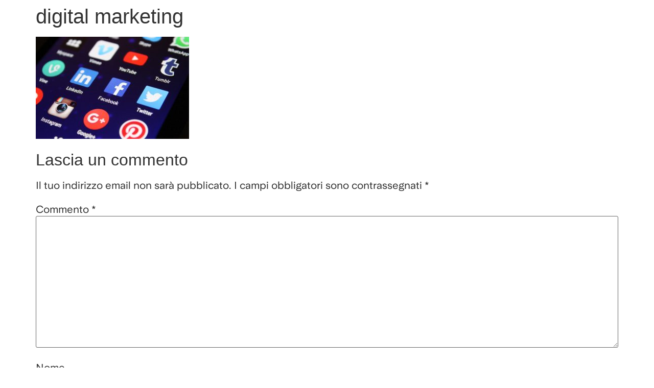

--- FILE ---
content_type: text/html; charset=UTF-8
request_url: https://bakeagency.it/come-costruire-un-sito-web-professionale/digital-marketing/
body_size: 21882
content:
<!doctype html>
<html lang="it-IT" prefix="og: https://ogp.me/ns#">	
<head>
<meta charset="UTF-8">
<meta name="viewport" content="width=device-width, initial-scale=1">
<meta name="facebook-domain-verification" content="54h2iis35q1redvq9v2r1kacx8qyi6"/>
<meta name="google-site-verification" content="x9gJTcWSJd3He6BjzZYwZSNx79Usk_9IBmlGex3YBQA"/>
<meta name="google-site-verification" content="E3Gjer6xn5uQ01--JLAcl4p24RA6DDXsL-CSEoMk3P8"/>
<link rel="profile" href="https://gmpg.org/xfn/11">
<script data-cfasync="false" data-pagespeed-no-defer>var gtm4wp_datalayer_name="dataLayer";
var dataLayer=dataLayer||[];</script>
<title>- Bake Agency</title>
<meta name="robots" content="follow, noindex"/>
<meta property="og:locale" content="it_IT"/>
<meta property="og:type" content="article"/>
<meta property="og:title" content="- Bake Agency"/>
<meta property="og:url" content="https://bakeagency.it/digital-marketing/"/>
<meta property="og:site_name" content="Bake Agency"/>
<meta property="article:publisher" content="https://www.facebook.com/bakeagency"/>
<meta property="og:image" content="https://bakeagency.it/wp-content/uploads/2018/03/digital-marketing.jpg"/>
<meta property="og:image:secure_url" content="https://bakeagency.it/wp-content/uploads/2018/03/digital-marketing.jpg"/>
<meta property="og:image:width" content="640"/>
<meta property="og:image:height" content="427"/>
<meta property="og:image:alt" content="digital marketing"/>
<meta property="og:image:type" content="image/jpeg"/>
<meta name="twitter:card" content="summary_large_image"/>
<meta name="twitter:title" content="- Bake Agency"/>
<meta name="twitter:site" content="@BakeAgency"/>
<meta name="twitter:creator" content="@BakeAgency"/>
<meta name="twitter:image" content="https://bakeagency.it/wp-content/uploads/2018/03/digital-marketing.jpg"/>
<script type="application/ld+json" class="rank-math-schema">{"@context":"https://schema.org","@graph":[{"@type":"BreadcrumbList","@id":"https://bakeagency.it/digital-marketing/#breadcrumb","itemListElement":[{"@type":"ListItem","position":"1","item":{"@id":"https://bakeagency.it/","name":"Home"}},{"@type":"ListItem","position":"2","item":{"@id":"https://bakeagency.it/digital-marketing/","name":"digital marketing"}},{"@type":"ListItem","position":"3","item":{"@id":"https://bakeagency.it/digital-marketing/","name":"digital marketing"}}]}]}</script>
<link rel="alternate" type="application/rss+xml" title="Bake Agency &raquo; Feed" href="https://bakeagency.it/feed/"/>
<link rel="alternate" type="application/rss+xml" title="Bake Agency &raquo; Feed dei commenti" href="https://bakeagency.it/comments/feed/"/>
<link rel="alternate" type="application/rss+xml" title="Bake Agency &raquo; digital marketing Feed dei commenti" href="https://bakeagency.it/feed/?attachment_id=2894"/>
<link rel="alternate" title="oEmbed (JSON)" type="application/json+oembed" href="https://bakeagency.it/wp-json/oembed/1.0/embed?url=https%3A%2F%2Fbakeagency.it%2Fdigital-marketing%2F"/>
<link rel="alternate" title="oEmbed (XML)" type="text/xml+oembed" href="https://bakeagency.it/wp-json/oembed/1.0/embed?url=https%3A%2F%2Fbakeagency.it%2Fdigital-marketing%2F&#038;format=xml"/>
<style id='wp-img-auto-sizes-contain-inline-css'>img:is([sizes=auto i],[sizes^="auto," i]){contain-intrinsic-size:3000px 1500px}</style>
<link rel="stylesheet" type="text/css" href="//bakeagency.it/wp-content/cache/wpfc-minified/8abcgsu2/cbtkc.css" media="all"/>
<style id='global-styles-inline-css'>:root{--wp--preset--aspect-ratio--square:1;--wp--preset--aspect-ratio--4-3:4/3;--wp--preset--aspect-ratio--3-4:3/4;--wp--preset--aspect-ratio--3-2:3/2;--wp--preset--aspect-ratio--2-3:2/3;--wp--preset--aspect-ratio--16-9:16/9;--wp--preset--aspect-ratio--9-16:9/16;--wp--preset--color--black:#000000;--wp--preset--color--cyan-bluish-gray:#abb8c3;--wp--preset--color--white:#ffffff;--wp--preset--color--pale-pink:#f78da7;--wp--preset--color--vivid-red:#cf2e2e;--wp--preset--color--luminous-vivid-orange:#ff6900;--wp--preset--color--luminous-vivid-amber:#fcb900;--wp--preset--color--light-green-cyan:#7bdcb5;--wp--preset--color--vivid-green-cyan:#00d084;--wp--preset--color--pale-cyan-blue:#8ed1fc;--wp--preset--color--vivid-cyan-blue:#0693e3;--wp--preset--color--vivid-purple:#9b51e0;--wp--preset--gradient--vivid-cyan-blue-to-vivid-purple:linear-gradient(135deg,rgb(6,147,227) 0%,rgb(155,81,224) 100%);--wp--preset--gradient--light-green-cyan-to-vivid-green-cyan:linear-gradient(135deg,rgb(122,220,180) 0%,rgb(0,208,130) 100%);--wp--preset--gradient--luminous-vivid-amber-to-luminous-vivid-orange:linear-gradient(135deg,rgb(252,185,0) 0%,rgb(255,105,0) 100%);--wp--preset--gradient--luminous-vivid-orange-to-vivid-red:linear-gradient(135deg,rgb(255,105,0) 0%,rgb(207,46,46) 100%);--wp--preset--gradient--very-light-gray-to-cyan-bluish-gray:linear-gradient(135deg,rgb(238,238,238) 0%,rgb(169,184,195) 100%);--wp--preset--gradient--cool-to-warm-spectrum:linear-gradient(135deg,rgb(74,234,220) 0%,rgb(151,120,209) 20%,rgb(207,42,186) 40%,rgb(238,44,130) 60%,rgb(251,105,98) 80%,rgb(254,248,76) 100%);--wp--preset--gradient--blush-light-purple:linear-gradient(135deg,rgb(255,206,236) 0%,rgb(152,150,240) 100%);--wp--preset--gradient--blush-bordeaux:linear-gradient(135deg,rgb(254,205,165) 0%,rgb(254,45,45) 50%,rgb(107,0,62) 100%);--wp--preset--gradient--luminous-dusk:linear-gradient(135deg,rgb(255,203,112) 0%,rgb(199,81,192) 50%,rgb(65,88,208) 100%);--wp--preset--gradient--pale-ocean:linear-gradient(135deg,rgb(255,245,203) 0%,rgb(182,227,212) 50%,rgb(51,167,181) 100%);--wp--preset--gradient--electric-grass:linear-gradient(135deg,rgb(202,248,128) 0%,rgb(113,206,126) 100%);--wp--preset--gradient--midnight:linear-gradient(135deg,rgb(2,3,129) 0%,rgb(40,116,252) 100%);--wp--preset--font-size--small:13px;--wp--preset--font-size--medium:20px;--wp--preset--font-size--large:36px;--wp--preset--font-size--x-large:42px;--wp--preset--spacing--20:0.44rem;--wp--preset--spacing--30:0.67rem;--wp--preset--spacing--40:1rem;--wp--preset--spacing--50:1.5rem;--wp--preset--spacing--60:2.25rem;--wp--preset--spacing--70:3.38rem;--wp--preset--spacing--80:5.06rem;--wp--preset--shadow--natural:6px 6px 9px rgba(0, 0, 0, 0.2);--wp--preset--shadow--deep:12px 12px 50px rgba(0, 0, 0, 0.4);--wp--preset--shadow--sharp:6px 6px 0px rgba(0, 0, 0, 0.2);--wp--preset--shadow--outlined:6px 6px 0px -3px rgb(255, 255, 255), 6px 6px rgb(0, 0, 0);--wp--preset--shadow--crisp:6px 6px 0px rgb(0, 0, 0);}:root{--wp--style--global--content-size:800px;--wp--style--global--wide-size:1200px;}:where(body){margin:0;}.wp-site-blocks > .alignleft{float:left;margin-right:2em;}.wp-site-blocks > .alignright{float:right;margin-left:2em;}.wp-site-blocks > .aligncenter{justify-content:center;margin-left:auto;margin-right:auto;}:where(.wp-site-blocks) > *{margin-block-start:24px;margin-block-end:0;}:where(.wp-site-blocks) > :first-child{margin-block-start:0;}:where(.wp-site-blocks) > :last-child{margin-block-end:0;}:root{--wp--style--block-gap:24px;}:root :where(.is-layout-flow) > :first-child{margin-block-start:0;}:root :where(.is-layout-flow) > :last-child{margin-block-end:0;}:root :where(.is-layout-flow) > *{margin-block-start:24px;margin-block-end:0;}:root :where(.is-layout-constrained) > :first-child{margin-block-start:0;}:root :where(.is-layout-constrained) > :last-child{margin-block-end:0;}:root :where(.is-layout-constrained) > *{margin-block-start:24px;margin-block-end:0;}:root :where(.is-layout-flex){gap:24px;}:root :where(.is-layout-grid){gap:24px;}.is-layout-flow > .alignleft{float:left;margin-inline-start:0;margin-inline-end:2em;}.is-layout-flow > .alignright{float:right;margin-inline-start:2em;margin-inline-end:0;}.is-layout-flow > .aligncenter{margin-left:auto !important;margin-right:auto !important;}.is-layout-constrained > .alignleft{float:left;margin-inline-start:0;margin-inline-end:2em;}.is-layout-constrained > .alignright{float:right;margin-inline-start:2em;margin-inline-end:0;}.is-layout-constrained > .aligncenter{margin-left:auto !important;margin-right:auto !important;}.is-layout-constrained > :where(:not(.alignleft):not(.alignright):not(.alignfull)){max-width:var(--wp--style--global--content-size);margin-left:auto !important;margin-right:auto !important;}.is-layout-constrained > .alignwide{max-width:var(--wp--style--global--wide-size);}body .is-layout-flex{display:flex;}.is-layout-flex{flex-wrap:wrap;align-items:center;}.is-layout-flex > :is(*, div){margin:0;}body .is-layout-grid{display:grid;}.is-layout-grid > :is(*, div){margin:0;}body{padding-top:0px;padding-right:0px;padding-bottom:0px;padding-left:0px;}a:where(:not(.wp-element-button)){text-decoration:underline;}:root :where(.wp-element-button, .wp-block-button__link){background-color:#32373c;border-width:0;color:#fff;font-family:inherit;font-size:inherit;font-style:inherit;font-weight:inherit;letter-spacing:inherit;line-height:inherit;padding-top:calc(0.667em + 2px);padding-right:calc(1.333em + 2px);padding-bottom:calc(0.667em + 2px);padding-left:calc(1.333em + 2px);text-decoration:none;text-transform:inherit;}.has-black-color{color:var(--wp--preset--color--black) !important;}.has-cyan-bluish-gray-color{color:var(--wp--preset--color--cyan-bluish-gray) !important;}.has-white-color{color:var(--wp--preset--color--white) !important;}.has-pale-pink-color{color:var(--wp--preset--color--pale-pink) !important;}.has-vivid-red-color{color:var(--wp--preset--color--vivid-red) !important;}.has-luminous-vivid-orange-color{color:var(--wp--preset--color--luminous-vivid-orange) !important;}.has-luminous-vivid-amber-color{color:var(--wp--preset--color--luminous-vivid-amber) !important;}.has-light-green-cyan-color{color:var(--wp--preset--color--light-green-cyan) !important;}.has-vivid-green-cyan-color{color:var(--wp--preset--color--vivid-green-cyan) !important;}.has-pale-cyan-blue-color{color:var(--wp--preset--color--pale-cyan-blue) !important;}.has-vivid-cyan-blue-color{color:var(--wp--preset--color--vivid-cyan-blue) !important;}.has-vivid-purple-color{color:var(--wp--preset--color--vivid-purple) !important;}.has-black-background-color{background-color:var(--wp--preset--color--black) !important;}.has-cyan-bluish-gray-background-color{background-color:var(--wp--preset--color--cyan-bluish-gray) !important;}.has-white-background-color{background-color:var(--wp--preset--color--white) !important;}.has-pale-pink-background-color{background-color:var(--wp--preset--color--pale-pink) !important;}.has-vivid-red-background-color{background-color:var(--wp--preset--color--vivid-red) !important;}.has-luminous-vivid-orange-background-color{background-color:var(--wp--preset--color--luminous-vivid-orange) !important;}.has-luminous-vivid-amber-background-color{background-color:var(--wp--preset--color--luminous-vivid-amber) !important;}.has-light-green-cyan-background-color{background-color:var(--wp--preset--color--light-green-cyan) !important;}.has-vivid-green-cyan-background-color{background-color:var(--wp--preset--color--vivid-green-cyan) !important;}.has-pale-cyan-blue-background-color{background-color:var(--wp--preset--color--pale-cyan-blue) !important;}.has-vivid-cyan-blue-background-color{background-color:var(--wp--preset--color--vivid-cyan-blue) !important;}.has-vivid-purple-background-color{background-color:var(--wp--preset--color--vivid-purple) !important;}.has-black-border-color{border-color:var(--wp--preset--color--black) !important;}.has-cyan-bluish-gray-border-color{border-color:var(--wp--preset--color--cyan-bluish-gray) !important;}.has-white-border-color{border-color:var(--wp--preset--color--white) !important;}.has-pale-pink-border-color{border-color:var(--wp--preset--color--pale-pink) !important;}.has-vivid-red-border-color{border-color:var(--wp--preset--color--vivid-red) !important;}.has-luminous-vivid-orange-border-color{border-color:var(--wp--preset--color--luminous-vivid-orange) !important;}.has-luminous-vivid-amber-border-color{border-color:var(--wp--preset--color--luminous-vivid-amber) !important;}.has-light-green-cyan-border-color{border-color:var(--wp--preset--color--light-green-cyan) !important;}.has-vivid-green-cyan-border-color{border-color:var(--wp--preset--color--vivid-green-cyan) !important;}.has-pale-cyan-blue-border-color{border-color:var(--wp--preset--color--pale-cyan-blue) !important;}.has-vivid-cyan-blue-border-color{border-color:var(--wp--preset--color--vivid-cyan-blue) !important;}.has-vivid-purple-border-color{border-color:var(--wp--preset--color--vivid-purple) !important;}.has-vivid-cyan-blue-to-vivid-purple-gradient-background{background:var(--wp--preset--gradient--vivid-cyan-blue-to-vivid-purple) !important;}.has-light-green-cyan-to-vivid-green-cyan-gradient-background{background:var(--wp--preset--gradient--light-green-cyan-to-vivid-green-cyan) !important;}.has-luminous-vivid-amber-to-luminous-vivid-orange-gradient-background{background:var(--wp--preset--gradient--luminous-vivid-amber-to-luminous-vivid-orange) !important;}.has-luminous-vivid-orange-to-vivid-red-gradient-background{background:var(--wp--preset--gradient--luminous-vivid-orange-to-vivid-red) !important;}.has-very-light-gray-to-cyan-bluish-gray-gradient-background{background:var(--wp--preset--gradient--very-light-gray-to-cyan-bluish-gray) !important;}.has-cool-to-warm-spectrum-gradient-background{background:var(--wp--preset--gradient--cool-to-warm-spectrum) !important;}.has-blush-light-purple-gradient-background{background:var(--wp--preset--gradient--blush-light-purple) !important;}.has-blush-bordeaux-gradient-background{background:var(--wp--preset--gradient--blush-bordeaux) !important;}.has-luminous-dusk-gradient-background{background:var(--wp--preset--gradient--luminous-dusk) !important;}.has-pale-ocean-gradient-background{background:var(--wp--preset--gradient--pale-ocean) !important;}.has-electric-grass-gradient-background{background:var(--wp--preset--gradient--electric-grass) !important;}.has-midnight-gradient-background{background:var(--wp--preset--gradient--midnight) !important;}.has-small-font-size{font-size:var(--wp--preset--font-size--small) !important;}.has-medium-font-size{font-size:var(--wp--preset--font-size--medium) !important;}.has-large-font-size{font-size:var(--wp--preset--font-size--large) !important;}.has-x-large-font-size{font-size:var(--wp--preset--font-size--x-large) !important;}</style>
<link rel="stylesheet" type="text/css" href="//bakeagency.it/wp-content/cache/wpfc-minified/kz0u8vdt/cbtkc.css" media="all"/>
<style id='elementor-frontend-inline-css'>.elementor-kit-6{--e-global-color-primary:#101010;--e-global-color-secondary:#101010;--e-global-color-text:#101010;--e-global-color-accent:#101010;--e-global-color-09dc711:#A3A3A3;--e-global-color-a6db887:#E6E6E6;--e-global-color-92070a1:#333333;--e-global-color-b938810:#FFFFFF;--e-global-color-af1b59e:#B7B7B7;--e-global-typography-primary-font-family:"Universus";--e-global-typography-primary-font-weight:400;--e-global-typography-secondary-font-family:"Universus";--e-global-typography-secondary-font-weight:500;--e-global-typography-text-font-family:"Universus";--e-global-typography-text-font-size:1em;--e-global-typography-text-font-weight:400;--e-global-typography-accent-font-family:"Universus";--e-global-typography-accent-font-weight:500;--e-global-typography-67870a8-font-family:"Universus";--e-global-typography-67870a8-font-size:4.2em;--e-global-typography-67870a8-font-weight:500;--e-global-typography-67870a8-line-height:1em;--e-global-typography-3f5cfc6-font-family:"Universus";--e-global-typography-3f5cfc6-font-size:1.1em;--e-global-typography-3f5cfc6-font-weight:normal;--e-global-typography-466568a-font-family:"Universus";--e-global-typography-466568a-font-size:0.7em;--e-global-typography-466568a-font-weight:400;--e-global-typography-466568a-text-transform:uppercase;--e-global-typography-31e7105-font-family:"Universus";--e-global-typography-31e7105-font-size:1.2em;--e-global-typography-31e7105-font-weight:400;--e-global-typography-4767ee6-font-family:"Universus";--e-global-typography-4767ee6-font-size:0.8em;--e-global-typography-4767ee6-font-weight:400;--e-global-typography-bcfa99f-font-family:"Universus";--e-global-typography-bcfa99f-font-size:4.5em;--e-global-typography-bcfa99f-font-weight:700;--e-global-typography-bc43deb-font-family:"Universus";--e-global-typography-bc43deb-font-size:2em;--e-global-typography-bc43deb-font-weight:400;--e-global-typography-0cd8a46-font-family:"Universus";--e-global-typography-0cd8a46-font-size:1.4em;--e-global-typography-0cd8a46-font-weight:400;--e-global-typography-9f68e13-font-family:"Universus";--e-global-typography-9f68e13-font-size:6.2em;--e-global-typography-9f68e13-font-weight:400;--e-global-typography-9f68e13-line-height:1em;--e-global-typography-594157a-font-family:"Universus";--e-global-typography-594157a-font-size:2.8em;--e-global-typography-594157a-font-weight:400;--e-global-typography-78bedf4-font-family:"Graphik Web";--e-global-typography-78bedf4-font-size:clamp(1.75rem, 1.678rem + 0.36vw, 2.108rem);--e-global-typography-78bedf4-font-weight:400;--e-global-typography-aa3a302-font-family:"Universus";--e-global-typography-aa3a302-font-size:1.2em;--e-global-typography-aa3a302-font-weight:500;--e-global-typography-b6d6290-font-family:"Universus";--e-global-typography-b6d6290-font-size:1.2em;--e-global-typography-b6d6290-font-weight:400;--e-global-typography-5af476d-font-family:"Universus";--e-global-typography-5af476d-font-size:0.8em;--e-global-typography-5af476d-font-weight:400;--e-global-typography-68729ef-font-family:"Universus";--e-global-typography-68729ef-font-size:0.9em;--e-global-typography-68729ef-font-weight:400;--e-global-typography-144e222-font-family:"Universus";--e-global-typography-144e222-font-size:3.9em;--e-global-typography-144e222-font-weight:400;--e-global-typography-144e222-line-height:1em;--e-global-typography-845c633-font-family:"Universus";--e-global-typography-845c633-font-size:clamp(1.75rem, 1.678rem + 0.36vw, 2.108rem);--e-global-typography-845c633-font-weight:400;--e-global-typography-845c633-line-height:1.2em;--e-global-typography-b984971-font-family:"Universus";--e-global-typography-b984971-font-size:2em;--e-global-typography-b984971-font-weight:400;--e-global-typography-d28e0b0-font-family:"Universus";--e-global-typography-d28e0b0-font-size:3.2em;--e-global-typography-d28e0b0-font-weight:400;--e-page-transition-entrance-animation:e-page-transition-fade-out;--e-page-transition-exit-animation:e-page-transition-fade-in;--e-page-transition-animation-duration:800ms;--e-preloader-animation-duration:0ms;--e-preloader-delay:0ms;--e-preloader-width:250px;}.elementor-kit-6 e-page-transition{background-color:#FFFFFF;}.elementor-kit-6 a{color:var( --e-global-color-primary );font-family:var( --e-global-typography-text-font-family ), "Universus", Sans-serif;font-size:var( --e-global-typography-text-font-size );font-weight:var( --e-global-typography-text-font-weight );}.elementor-section.elementor-section-boxed > .elementor-container{max-width:1700px;}.e-con{--container-max-width:1700px;--container-default-padding-top:5px;--container-default-padding-right:5px;--container-default-padding-bottom:5px;--container-default-padding-left:5px;}.elementor-widget:not(:last-child){--kit-widget-spacing:20px;}.elementor-element{--widgets-spacing:20px 20px;--widgets-spacing-row:20px;--widgets-spacing-column:20px;}{}h1.entry-title{display:var(--page-title-display);}.site-header .site-branding{flex-direction:column;align-items:stretch;}.site-header{padding-inline-end:0px;padding-inline-start:0px;}.site-footer .site-branding{flex-direction:column;align-items:stretch;}@media(max-width:1024px){.elementor-kit-6 a{font-size:var( --e-global-typography-text-font-size );}.elementor-section.elementor-section-boxed > .elementor-container{max-width:1024px;}.e-con{--container-max-width:1024px;}}@media(max-width:767px){.elementor-kit-6{--e-global-typography-secondary-font-size:19px;--e-global-typography-text-font-size:19px;--e-global-typography-accent-font-size:19px;--e-global-typography-67870a8-font-size:3.2em;--e-global-typography-67870a8-line-height:1.3em;--e-global-typography-bcfa99f-font-size:55px;--e-global-typography-bc43deb-font-size:35.2px;--e-global-typography-bc43deb-line-height:1.3em;--e-global-typography-9f68e13-font-size:35.2px;--e-global-typography-78bedf4-font-size:19px;--e-global-typography-b6d6290-font-size:23px;--e-global-typography-5af476d-font-size:19px;--e-global-typography-68729ef-font-size:19px;--e-global-typography-144e222-font-size:2.2em;--e-global-typography-144e222-line-height:1.3em;--e-global-typography-845c633-font-size:1.3em;--e-global-typography-b984971-font-size:19px;--e-global-typography-d28e0b0-font-size:35.2px;--e-global-typography-d28e0b0-line-height:1.3em;}.elementor-kit-6 a{font-size:var( --e-global-typography-text-font-size );}.elementor-section.elementor-section-boxed > .elementor-container{max-width:767px;}.e-con{--container-max-width:767px;}}
@font-face{font-family:'Universus';font-style:normal;font-weight:normal;font-display:auto;src:url('https://bakeagency.it/wp-content/uploads/2024/11/UniversusSans-Regular.woff2') format('woff2');}
@font-face{font-family:'Graphik Web';font-style:normal;font-weight:400;font-display:auto;src:url('https://bakeagency.it/wp-content/uploads/2024/11/Graphik-Regular-Web.eot');src:url('https://bakeagency.it/wp-content/uploads/2024/11/Graphik-Regular-Web.eot?#iefix') format('embedded-opentype'), url('https://bakeagency.it/wp-content/uploads/2024/11/Graphik-Regular-Web.woff2') format('woff2'), url('https://bakeagency.it/wp-content/uploads/2024/11/Graphik-Regular.woff') format('woff');}
@font-face{font-family:'Graphik Web';font-style:normal;font-weight:bold;font-display:auto;src:url('https://bakeagency.it/wp-content/uploads/2024/11/Graphik-Bold.woff') format('woff');}
@font-face{font-family:'Graphik Web';font-style:normal;font-weight:500;font-display:auto;src:url('https://bakeagency.it/wp-content/uploads/2024/11/Graphik-Medium.woff') format('woff');}
.elementor-18 .elementor-element.elementor-element-8a08659{--display:flex;--position:fixed;--flex-direction:row;--container-widget-width:calc( ( 1 - var( --container-widget-flex-grow ) ) * 100% );--container-widget-height:100%;--container-widget-flex-grow:1;--container-widget-align-self:stretch;--flex-wrap-mobile:wrap;--align-items:center;--gap:0px 0px;--row-gap:0px;--column-gap:0px;--margin-top:0px;--margin-bottom:0px;--margin-left:0px;--margin-right:0px;--padding-top:2.36363636em;--padding-bottom:2.36363636em;--padding-left:0.35em;--padding-right:0.35em;top:0px;--z-index:999;}body:not(.rtl) .elementor-18 .elementor-element.elementor-element-8a08659{left:0px;}body.rtl .elementor-18 .elementor-element.elementor-element-8a08659{right:0px;}.elementor-18 .elementor-element.elementor-element-267e68e{--display:flex;--flex-direction:column;--container-widget-width:100%;--container-widget-height:initial;--container-widget-flex-grow:0;--container-widget-align-self:initial;--flex-wrap-mobile:wrap;--padding-top:0px;--padding-bottom:0px;--padding-left:0px;--padding-right:0px;}.elementor-18 .elementor-element.elementor-element-267e68e.e-con{--flex-grow:0;--flex-shrink:0;}.elementor-widget-lottie{--caption-color:var( --e-global-color-text );}.elementor-widget-lottie .e-lottie__caption{font-family:var( --e-global-typography-text-font-family ), "Universus", Sans-serif;font-size:var( --e-global-typography-text-font-size );font-weight:var( --e-global-typography-text-font-weight );}.elementor-18 .elementor-element.elementor-element-f4e88cd{margin:0px 0px calc(var(--kit-widget-spacing, 0px) + 0px) 0px;--lottie-container-width:150px;}.elementor-18 .elementor-element.elementor-element-0a21f94{--display:flex;--flex-direction:column;--container-widget-width:100%;--container-widget-height:initial;--container-widget-flex-grow:0;--container-widget-align-self:initial;--flex-wrap-mobile:wrap;--padding-top:0px;--padding-bottom:0px;--padding-left:0px;--padding-right:0px;}.elementor-widget-nav-menu .elementor-nav-menu .elementor-item{font-family:var( --e-global-typography-primary-font-family ), "Universus", Sans-serif;font-weight:var( --e-global-typography-primary-font-weight );}.elementor-widget-nav-menu .elementor-nav-menu--main .elementor-item{color:var( --e-global-color-text );fill:var( --e-global-color-text );}.elementor-widget-nav-menu .elementor-nav-menu--main .elementor-item:hover,
.elementor-widget-nav-menu .elementor-nav-menu--main .elementor-item.elementor-item-active, .elementor-widget-nav-menu .elementor-nav-menu--main .elementor-item.highlighted, .elementor-widget-nav-menu .elementor-nav-menu--main .elementor-item:focus{color:var( --e-global-color-accent );fill:var( --e-global-color-accent );}.elementor-widget-nav-menu .elementor-nav-menu--main:not(.e--pointer-framed) .elementor-item:before,
.elementor-widget-nav-menu .elementor-nav-menu--main:not(.e--pointer-framed) .elementor-item:after{background-color:var( --e-global-color-accent );}.elementor-widget-nav-menu .e--pointer-framed .elementor-item:before,
.elementor-widget-nav-menu .e--pointer-framed .elementor-item:after{border-color:var( --e-global-color-accent );}.elementor-widget-nav-menu{--e-nav-menu-divider-color:var( --e-global-color-text );}.elementor-widget-nav-menu .elementor-nav-menu--dropdown .elementor-item, .elementor-widget-nav-menu .elementor-nav-menu--dropdown  .elementor-sub-item{font-family:var( --e-global-typography-accent-font-family ), "Universus", Sans-serif;font-weight:var( --e-global-typography-accent-font-weight );}.elementor-18 .elementor-element.elementor-element-e0d4eab .elementor-menu-toggle{margin-left:auto;}.elementor-18 .elementor-element.elementor-element-e0d4eab .elementor-nav-menu .elementor-item{font-family:var( --e-global-typography-3f5cfc6-font-family ), "Universus", Sans-serif;font-size:var( --e-global-typography-3f5cfc6-font-size );font-weight:var( --e-global-typography-3f5cfc6-font-weight );}.elementor-18 .elementor-element.elementor-element-e0d4eab .elementor-nav-menu--main .elementor-item{color:#FFFFFF;fill:#FFFFFF;padding-left:0px;padding-right:0px;}.elementor-18 .elementor-element.elementor-element-e0d4eab .elementor-nav-menu--main .elementor-item:hover,
.elementor-18 .elementor-element.elementor-element-e0d4eab .elementor-nav-menu--main .elementor-item.elementor-item-active, .elementor-18 .elementor-element.elementor-element-e0d4eab .elementor-nav-menu--main .elementor-item.highlighted, .elementor-18 .elementor-element.elementor-element-e0d4eab .elementor-nav-menu--main .elementor-item:focus{color:#FFFFFF;fill:#FFFFFF;}.elementor-18 .elementor-element.elementor-element-e0d4eab .elementor-nav-menu--main .elementor-item.elementor-item-active{color:#FFFFFF;}.elementor-18 .elementor-element.elementor-element-e0d4eab{--e-nav-menu-horizontal-menu-item-margin:calc( 1.5em / 2 );}.elementor-18 .elementor-element.elementor-element-e0d4eab .elementor-nav-menu--main:not(.elementor-nav-menu--layout-horizontal) .elementor-nav-menu > li:not(:last-child){margin-bottom:1.5em;}.elementor-18 .elementor-element.elementor-element-e0d4eab .elementor-nav-menu--dropdown a, .elementor-18 .elementor-element.elementor-element-e0d4eab .elementor-menu-toggle{color:var( --e-global-color-primary );fill:var( --e-global-color-primary );}.elementor-18 .elementor-element.elementor-element-e0d4eab .elementor-nav-menu--dropdown{background-color:var( --e-global-color-b938810 );}.elementor-18 .elementor-element.elementor-element-e0d4eab .elementor-nav-menu--dropdown a:hover,
.elementor-18 .elementor-element.elementor-element-e0d4eab .elementor-nav-menu--dropdown a:focus, .elementor-18 .elementor-element.elementor-element-e0d4eab .elementor-nav-menu--dropdown a.elementor-item-active, .elementor-18 .elementor-element.elementor-element-e0d4eab .elementor-nav-menu--dropdown a.highlighted, .elementor-18 .elementor-element.elementor-element-e0d4eab .elementor-menu-toggle:hover, .elementor-18 .elementor-element.elementor-element-e0d4eab .elementor-menu-toggle:focus{color:var( --e-global-color-b938810 );}.elementor-18 .elementor-element.elementor-element-e0d4eab .elementor-nav-menu--dropdown a:hover,
.elementor-18 .elementor-element.elementor-element-e0d4eab .elementor-nav-menu--dropdown a:focus, .elementor-18 .elementor-element.elementor-element-e0d4eab .elementor-nav-menu--dropdown a.elementor-item-active, .elementor-18 .elementor-element.elementor-element-e0d4eab .elementor-nav-menu--dropdown a.highlighted{background-color:var( --e-global-color-primary );}.elementor-18 .elementor-element.elementor-element-e0d4eab .elementor-nav-menu--dropdown a.elementor-item-active{color:var( --e-global-color-b938810 );background-color:var( --e-global-color-primary );}.elementor-widget-icon.elementor-view-stacked .elementor-icon{background-color:var( --e-global-color-primary );}.elementor-widget-icon.elementor-view-framed .elementor-icon, .elementor-widget-icon.elementor-view-default .elementor-icon{color:var( --e-global-color-primary );border-color:var( --e-global-color-primary );}.elementor-widget-icon.elementor-view-framed .elementor-icon, .elementor-widget-icon.elementor-view-default .elementor-icon svg{fill:var( --e-global-color-primary );}.elementor-18 .elementor-element.elementor-element-e08537e .elementor-icon-wrapper{text-align:center;}.elementor-18 .elementor-element.elementor-element-e08537e.elementor-view-stacked .elementor-icon{background-color:var( --e-global-color-a6db887 );}.elementor-18 .elementor-element.elementor-element-e08537e.elementor-view-framed .elementor-icon, .elementor-18 .elementor-element.elementor-element-e08537e.elementor-view-default .elementor-icon{color:var( --e-global-color-a6db887 );border-color:var( --e-global-color-a6db887 );}.elementor-18 .elementor-element.elementor-element-e08537e.elementor-view-framed .elementor-icon, .elementor-18 .elementor-element.elementor-element-e08537e.elementor-view-default .elementor-icon svg{fill:var( --e-global-color-a6db887 );}@media(max-width:1024px){.elementor-widget-lottie .e-lottie__caption{font-size:var( --e-global-typography-text-font-size );}.elementor-18 .elementor-element.elementor-element-e0d4eab .elementor-nav-menu .elementor-item{font-size:var( --e-global-typography-3f5cfc6-font-size );}.elementor-18 .elementor-element.elementor-element-e08537e.elementor-element{--align-self:flex-end;}.elementor-18 .elementor-element.elementor-element-e08537e .elementor-icon{font-size:25px;}.elementor-18 .elementor-element.elementor-element-e08537e .elementor-icon svg{height:25px;}}@media(max-width:767px){.elementor-18 .elementor-element.elementor-element-8a08659{--padding-top:23px;--padding-bottom:23px;--padding-left:23px;--padding-right:23px;--z-index:99999;}.elementor-18 .elementor-element.elementor-element-267e68e{--width:80%;}.elementor-widget-lottie .e-lottie__caption{font-size:var( --e-global-typography-text-font-size );}.elementor-18 .elementor-element.elementor-element-f4e88cd{margin:0px 0px calc(var(--kit-widget-spacing, 0px) + 0px) 0px;padding:0px 0px 0px 0px;--lottie-container-width:124px;}.elementor-18 .elementor-element.elementor-element-0a21f94{--width:20%;--padding-top:0px;--padding-bottom:0px;--padding-left:0px;--padding-right:0px;}.elementor-18 .elementor-element.elementor-element-e0d4eab{width:auto;max-width:auto;margin:0px 10px calc(var(--kit-widget-spacing, 0px) + 0px) 0px;--nav-menu-icon-size:25px;}.elementor-18 .elementor-element.elementor-element-e0d4eab .elementor-nav-menu .elementor-item{font-size:var( --e-global-typography-3f5cfc6-font-size );}.elementor-18 .elementor-element.elementor-element-e08537e{margin:0px 0px calc(var(--kit-widget-spacing, 0px) + 0px) 0px;}.elementor-18 .elementor-element.elementor-element-e08537e.elementor-element{--align-self:flex-end;}.elementor-18 .elementor-element.elementor-element-e08537e .elementor-icon{font-size:20px;}.elementor-18 .elementor-element.elementor-element-e08537e .elementor-icon svg{height:20px;}}@media(min-width:768px){.elementor-18 .elementor-element.elementor-element-267e68e{--width:30%;}.elementor-18 .elementor-element.elementor-element-0a21f94{--width:70%;}}
.elementor-1080 .elementor-element.elementor-element-9c579d2{--display:flex;--min-height:100vh;--flex-direction:column;--container-widget-width:100%;--container-widget-height:initial;--container-widget-flex-grow:0;--container-widget-align-self:initial;--flex-wrap-mobile:wrap;--gap:80px 80px;--row-gap:80px;--column-gap:80px;--margin-top:0;--margin-bottom:0;--margin-left:0;--margin-right:0;--padding-top:160px;--padding-bottom:40px;--padding-left:0px;--padding-right:0px;--z-index:15;}.elementor-1080 .elementor-element.elementor-element-9c579d2:not(.elementor-motion-effects-element-type-background), .elementor-1080 .elementor-element.elementor-element-9c579d2 > .elementor-motion-effects-container > .elementor-motion-effects-layer{background-color:var( --e-global-color-primary );}.elementor-1080 .elementor-element.elementor-element-f1e5e4d{--display:flex;--flex-direction:row;--container-widget-width:initial;--container-widget-height:100%;--container-widget-flex-grow:1;--container-widget-align-self:stretch;--flex-wrap-mobile:wrap;}.elementor-1080 .elementor-element.elementor-element-f1e5e4d:not(.elementor-motion-effects-element-type-background), .elementor-1080 .elementor-element.elementor-element-f1e5e4d > .elementor-motion-effects-container > .elementor-motion-effects-layer{background-color:var( --e-global-color-primary );}.elementor-1080 .elementor-element.elementor-element-0aece0c{--display:flex;--padding-top:0px;--padding-bottom:0px;--padding-left:0px;--padding-right:0px;}.elementor-widget-nav-menu .elementor-nav-menu .elementor-item{font-family:var( --e-global-typography-primary-font-family ), "Universus", Sans-serif;font-weight:var( --e-global-typography-primary-font-weight );}.elementor-widget-nav-menu .elementor-nav-menu--main .elementor-item{color:var( --e-global-color-text );fill:var( --e-global-color-text );}.elementor-widget-nav-menu .elementor-nav-menu--main .elementor-item:hover,
.elementor-widget-nav-menu .elementor-nav-menu--main .elementor-item.elementor-item-active, .elementor-widget-nav-menu .elementor-nav-menu--main .elementor-item.highlighted, .elementor-widget-nav-menu .elementor-nav-menu--main .elementor-item:focus{color:var( --e-global-color-accent );fill:var( --e-global-color-accent );}.elementor-widget-nav-menu .elementor-nav-menu--main:not(.e--pointer-framed) .elementor-item:before,
.elementor-widget-nav-menu .elementor-nav-menu--main:not(.e--pointer-framed) .elementor-item:after{background-color:var( --e-global-color-accent );}.elementor-widget-nav-menu .e--pointer-framed .elementor-item:before,
.elementor-widget-nav-menu .e--pointer-framed .elementor-item:after{border-color:var( --e-global-color-accent );}.elementor-widget-nav-menu{--e-nav-menu-divider-color:var( --e-global-color-text );}.elementor-widget-nav-menu .elementor-nav-menu--dropdown .elementor-item, .elementor-widget-nav-menu .elementor-nav-menu--dropdown  .elementor-sub-item{font-family:var( --e-global-typography-accent-font-family ), "Universus", Sans-serif;font-weight:var( --e-global-typography-accent-font-weight );}.elementor-1080 .elementor-element.elementor-element-8cdb8ee .elementor-nav-menu .elementor-item{font-family:"Universus", "Universus", Sans-serif;font-size:2em;font-weight:400;line-height:1em;}.elementor-1080 .elementor-element.elementor-element-8cdb8ee .elementor-nav-menu--main .elementor-item{color:#FFFFFF;fill:#FFFFFF;padding-left:0px;padding-right:0px;}.elementor-1080 .elementor-element.elementor-element-8cdb8ee .elementor-nav-menu--main .elementor-item:hover,
.elementor-1080 .elementor-element.elementor-element-8cdb8ee .elementor-nav-menu--main .elementor-item.elementor-item-active, .elementor-1080 .elementor-element.elementor-element-8cdb8ee .elementor-nav-menu--main .elementor-item.highlighted, .elementor-1080 .elementor-element.elementor-element-8cdb8ee .elementor-nav-menu--main .elementor-item:focus{color:var( --e-global-color-a6db887 );fill:var( --e-global-color-a6db887 );}.elementor-1080 .elementor-element.elementor-element-8cdb8ee .elementor-nav-menu--main:not(.e--pointer-framed) .elementor-item:before,
.elementor-1080 .elementor-element.elementor-element-8cdb8ee .elementor-nav-menu--main:not(.e--pointer-framed) .elementor-item:after{background-color:var( --e-global-color-primary );}.elementor-1080 .elementor-element.elementor-element-8cdb8ee .e--pointer-framed .elementor-item:before,
.elementor-1080 .elementor-element.elementor-element-8cdb8ee .e--pointer-framed .elementor-item:after{border-color:var( --e-global-color-primary );}.elementor-1080 .elementor-element.elementor-element-8cdb8ee .elementor-nav-menu--main .elementor-item.elementor-item-active{color:var( --e-global-color-a6db887 );}.elementor-1080 .elementor-element.elementor-element-84fd020{--display:flex;--justify-content:center;}.elementor-widget-heading .elementor-heading-title{font-family:var( --e-global-typography-primary-font-family ), "Universus", Sans-serif;font-weight:var( --e-global-typography-primary-font-weight );color:var( --e-global-color-primary );}.elementor-1080 .elementor-element.elementor-element-7bb2c6e .elementor-heading-title{font-family:"Universus", "Universus", Sans-serif;font-size:1.4em;font-weight:400;color:var( --e-global-color-b938810 );}.elementor-widget-form .elementor-field-group > label, .elementor-widget-form .elementor-field-subgroup label{color:var( --e-global-color-text );}.elementor-widget-form .elementor-field-group > label{font-family:var( --e-global-typography-text-font-family ), "Universus", Sans-serif;font-size:var( --e-global-typography-text-font-size );font-weight:var( --e-global-typography-text-font-weight );}.elementor-widget-form .elementor-field-type-html{color:var( --e-global-color-text );font-family:var( --e-global-typography-text-font-family ), "Universus", Sans-serif;font-size:var( --e-global-typography-text-font-size );font-weight:var( --e-global-typography-text-font-weight );}.elementor-widget-form .elementor-field-group .elementor-field{color:var( --e-global-color-text );}.elementor-widget-form .elementor-field-group .elementor-field, .elementor-widget-form .elementor-field-subgroup label{font-family:var( --e-global-typography-text-font-family ), "Universus", Sans-serif;font-size:var( --e-global-typography-text-font-size );font-weight:var( --e-global-typography-text-font-weight );}.elementor-widget-form .elementor-button{font-family:var( --e-global-typography-accent-font-family ), "Universus", Sans-serif;font-weight:var( --e-global-typography-accent-font-weight );}.elementor-widget-form .e-form__buttons__wrapper__button-next{background-color:var( --e-global-color-accent );}.elementor-widget-form .elementor-button[type="submit"]{background-color:var( --e-global-color-accent );}.elementor-widget-form .e-form__buttons__wrapper__button-previous{background-color:var( --e-global-color-accent );}.elementor-widget-form .elementor-message{font-family:var( --e-global-typography-text-font-family ), "Universus", Sans-serif;font-size:var( --e-global-typography-text-font-size );font-weight:var( --e-global-typography-text-font-weight );}.elementor-widget-form .e-form__indicators__indicator, .elementor-widget-form .e-form__indicators__indicator__label{font-family:var( --e-global-typography-accent-font-family ), "Universus", Sans-serif;font-weight:var( --e-global-typography-accent-font-weight );}.elementor-widget-form{--e-form-steps-indicator-inactive-primary-color:var( --e-global-color-text );--e-form-steps-indicator-active-primary-color:var( --e-global-color-accent );--e-form-steps-indicator-completed-primary-color:var( --e-global-color-accent );--e-form-steps-indicator-progress-color:var( --e-global-color-accent );--e-form-steps-indicator-progress-background-color:var( --e-global-color-text );--e-form-steps-indicator-progress-meter-color:var( --e-global-color-text );}.elementor-widget-form .e-form__indicators__indicator__progress__meter{font-family:var( --e-global-typography-accent-font-family ), "Universus", Sans-serif;font-weight:var( --e-global-typography-accent-font-weight );}.elementor-1080 .elementor-element.elementor-element-dce7544{width:var( --container-widget-width, 80% );max-width:80%;--container-widget-width:80%;--container-widget-flex-grow:0;--e-form-steps-indicators-spacing:20px;--e-form-steps-indicator-padding:30px;--e-form-steps-indicator-inactive-secondary-color:#ffffff;--e-form-steps-indicator-active-secondary-color:#ffffff;--e-form-steps-indicator-completed-secondary-color:#ffffff;--e-form-steps-divider-width:1px;--e-form-steps-divider-gap:10px;}.elementor-1080 .elementor-element.elementor-element-dce7544 .elementor-button-content-wrapper{flex-direction:row-reverse;}.elementor-1080 .elementor-element.elementor-element-dce7544 .elementor-field-group{padding-right:calc( 0px/2 );padding-left:calc( 0px/2 );margin-bottom:25px;}.elementor-1080 .elementor-element.elementor-element-dce7544 .elementor-form-fields-wrapper{margin-left:calc( -0px/2 );margin-right:calc( -0px/2 );margin-bottom:-25px;}.elementor-1080 .elementor-element.elementor-element-dce7544 .elementor-field-group.recaptcha_v3-bottomleft, .elementor-1080 .elementor-element.elementor-element-dce7544 .elementor-field-group.recaptcha_v3-bottomright{margin-bottom:0;}body.rtl .elementor-1080 .elementor-element.elementor-element-dce7544 .elementor-labels-inline .elementor-field-group > label{padding-left:0px;}body:not(.rtl) .elementor-1080 .elementor-element.elementor-element-dce7544 .elementor-labels-inline .elementor-field-group > label{padding-right:0px;}body .elementor-1080 .elementor-element.elementor-element-dce7544 .elementor-labels-above .elementor-field-group > label{padding-bottom:0px;}.elementor-1080 .elementor-element.elementor-element-dce7544 .elementor-field-group > label, .elementor-1080 .elementor-element.elementor-element-dce7544 .elementor-field-subgroup label{color:var( --e-global-color-a6db887 );}.elementor-1080 .elementor-element.elementor-element-dce7544 .elementor-field-type-html{padding-bottom:0px;color:var( --e-global-color-a6db887 );font-family:var( --e-global-typography-text-font-family ), "Universus", Sans-serif;font-size:var( --e-global-typography-text-font-size );font-weight:var( --e-global-typography-text-font-weight );}.elementor-1080 .elementor-element.elementor-element-dce7544 .elementor-field-group .elementor-field{color:var( --e-global-color-b938810 );}.elementor-1080 .elementor-element.elementor-element-dce7544 .elementor-field-group .elementor-field:not(.elementor-select-wrapper){background-color:#FFFFFF00;border-color:var( --e-global-color-b938810 );border-width:0px 0px 2px 0px;border-radius:0px 0px 0px 0px;}.elementor-1080 .elementor-element.elementor-element-dce7544 .elementor-field-group .elementor-select-wrapper select{background-color:#FFFFFF00;border-color:var( --e-global-color-b938810 );border-width:0px 0px 2px 0px;border-radius:0px 0px 0px 0px;}.elementor-1080 .elementor-element.elementor-element-dce7544 .elementor-field-group .elementor-select-wrapper::before{color:var( --e-global-color-b938810 );}.elementor-1080 .elementor-element.elementor-element-dce7544 .elementor-button{font-family:var( --e-global-typography-0cd8a46-font-family ), "Universus", Sans-serif;font-size:var( --e-global-typography-0cd8a46-font-size );font-weight:var( --e-global-typography-0cd8a46-font-weight );border-style:solid;border-width:0px 0px 2px 0px;border-radius:0px 0px 0px 0px;padding:0px 0px 0px 0px;}.elementor-1080 .elementor-element.elementor-element-dce7544 .e-form__buttons__wrapper__button-next{color:#ffffff;border-color:var( --e-global-color-b938810 );}.elementor-1080 .elementor-element.elementor-element-dce7544 .elementor-button[type="submit"]{color:#ffffff;border-color:var( --e-global-color-b938810 );}.elementor-1080 .elementor-element.elementor-element-dce7544 .elementor-button[type="submit"] svg *{fill:#ffffff;}.elementor-1080 .elementor-element.elementor-element-dce7544 .e-form__buttons__wrapper__button-previous{color:#ffffff;}.elementor-1080 .elementor-element.elementor-element-dce7544 .e-form__buttons__wrapper__button-next:hover{color:#ffffff;}.elementor-1080 .elementor-element.elementor-element-dce7544 .elementor-button[type="submit"]:hover{color:#ffffff;}.elementor-1080 .elementor-element.elementor-element-dce7544 .elementor-button[type="submit"]:hover svg *{fill:#ffffff;}.elementor-1080 .elementor-element.elementor-element-dce7544 .e-form__buttons__wrapper__button-previous:hover{color:#ffffff;}.elementor-1080 .elementor-element.elementor-element-582ec5f{--display:flex;--flex-direction:row;--container-widget-width:initial;--container-widget-height:100%;--container-widget-flex-grow:1;--container-widget-align-self:stretch;--flex-wrap-mobile:wrap;}.elementor-1080 .elementor-element.elementor-element-582ec5f:not(.elementor-motion-effects-element-type-background), .elementor-1080 .elementor-element.elementor-element-582ec5f > .elementor-motion-effects-container > .elementor-motion-effects-layer{background-color:var( --e-global-color-primary );}.elementor-1080 .elementor-element.elementor-element-b9f1127{--display:flex;--padding-top:0px;--padding-bottom:0px;--padding-left:0px;--padding-right:0px;}.elementor-1080 .elementor-element.elementor-element-78d0113 .elementor-heading-title{font-family:var( --e-global-typography-b6d6290-font-family ), "Universus", Sans-serif;font-size:var( --e-global-typography-b6d6290-font-size );font-weight:var( --e-global-typography-b6d6290-font-weight );color:var( --e-global-color-b938810 );}.elementor-widget-text-editor{font-family:var( --e-global-typography-text-font-family ), "Universus", Sans-serif;font-size:var( --e-global-typography-text-font-size );font-weight:var( --e-global-typography-text-font-weight );color:var( --e-global-color-text );}.elementor-widget-text-editor.elementor-drop-cap-view-stacked .elementor-drop-cap{background-color:var( --e-global-color-primary );}.elementor-widget-text-editor.elementor-drop-cap-view-framed .elementor-drop-cap, .elementor-widget-text-editor.elementor-drop-cap-view-default .elementor-drop-cap{color:var( --e-global-color-primary );border-color:var( --e-global-color-primary );}.elementor-1080 .elementor-element.elementor-element-0f15a79{font-family:var( --e-global-typography-5af476d-font-family ), "Universus", Sans-serif;font-size:var( --e-global-typography-5af476d-font-size );font-weight:var( --e-global-typography-5af476d-font-weight );color:var( --e-global-color-b938810 );}.elementor-1080 .elementor-element.elementor-element-51c6184{--display:flex;--flex-direction:row;--container-widget-width:initial;--container-widget-height:100%;--container-widget-flex-grow:1;--container-widget-align-self:stretch;--flex-wrap-mobile:wrap;--padding-top:0px;--padding-bottom:0px;--padding-left:0px;--padding-right:0px;}.elementor-1080 .elementor-element.elementor-element-9aee698{--display:flex;}.elementor-1080 .elementor-element.elementor-element-a20968d .elementor-heading-title{font-family:var( --e-global-typography-b6d6290-font-family ), "Universus", Sans-serif;font-size:var( --e-global-typography-b6d6290-font-size );font-weight:var( --e-global-typography-b6d6290-font-weight );color:var( --e-global-color-b938810 );}.elementor-1080 .elementor-element.elementor-element-d37275d .elementor-nav-menu .elementor-item{font-family:var( --e-global-typography-5af476d-font-family ), "Universus", Sans-serif;font-size:var( --e-global-typography-5af476d-font-size );font-weight:var( --e-global-typography-5af476d-font-weight );}.elementor-1080 .elementor-element.elementor-element-d37275d .elementor-nav-menu--main .elementor-item{color:#FFFFFF;fill:#FFFFFF;padding-left:0px;padding-right:0px;padding-top:8px;padding-bottom:8px;}.elementor-1080 .elementor-element.elementor-element-d37275d .elementor-nav-menu--main .elementor-item:hover,
.elementor-1080 .elementor-element.elementor-element-d37275d .elementor-nav-menu--main .elementor-item.elementor-item-active, .elementor-1080 .elementor-element.elementor-element-d37275d .elementor-nav-menu--main .elementor-item.highlighted, .elementor-1080 .elementor-element.elementor-element-d37275d .elementor-nav-menu--main .elementor-item:focus{color:var( --e-global-color-a6db887 );fill:var( --e-global-color-a6db887 );}.elementor-1080 .elementor-element.elementor-element-d37275d .elementor-nav-menu--main:not(.e--pointer-framed) .elementor-item:before,
.elementor-1080 .elementor-element.elementor-element-d37275d .elementor-nav-menu--main:not(.e--pointer-framed) .elementor-item:after{background-color:var( --e-global-color-primary );}.elementor-1080 .elementor-element.elementor-element-d37275d .e--pointer-framed .elementor-item:before,
.elementor-1080 .elementor-element.elementor-element-d37275d .e--pointer-framed .elementor-item:after{border-color:var( --e-global-color-primary );}.elementor-1080 .elementor-element.elementor-element-d37275d .elementor-nav-menu--main .elementor-item.elementor-item-active{color:var( --e-global-color-a6db887 );}.elementor-1080 .elementor-element.elementor-element-579c9c4{--display:flex;--align-items:flex-start;--container-widget-width:calc( ( 1 - var( --container-widget-flex-grow ) ) * 100% );}.elementor-1080 .elementor-element.elementor-element-3d0dd77 .elementor-heading-title{font-family:var( --e-global-typography-b6d6290-font-family ), "Universus", Sans-serif;font-size:var( --e-global-typography-b6d6290-font-size );font-weight:var( --e-global-typography-b6d6290-font-weight );color:var( --e-global-color-b938810 );}.elementor-1080 .elementor-element.elementor-element-bad3dfa{margin:0px 0px calc(var(--kit-widget-spacing, 0px) + -20px) 0px;font-family:var( --e-global-typography-5af476d-font-family ), "Universus", Sans-serif;font-size:var( --e-global-typography-5af476d-font-size );font-weight:var( --e-global-typography-5af476d-font-weight );color:#FFFFFF;}.elementor-1080:not(.elementor-motion-effects-element-type-background), .elementor-1080 > .elementor-motion-effects-container > .elementor-motion-effects-layer{background-color:var( --e-global-color-primary );}@media(min-width:768px){.elementor-1080 .elementor-element.elementor-element-0aece0c{--width:43%;}.elementor-1080 .elementor-element.elementor-element-84fd020{--width:57%;}.elementor-1080 .elementor-element.elementor-element-b9f1127{--width:43%;}.elementor-1080 .elementor-element.elementor-element-51c6184{--width:57%;}}@media(max-width:1024px){.elementor-1080 .elementor-element.elementor-element-9c579d2{--padding-top:60px;--padding-bottom:40px;--padding-left:23px;--padding-right:23px;}.elementor-widget-form .elementor-field-group > label{font-size:var( --e-global-typography-text-font-size );}.elementor-widget-form .elementor-field-type-html{font-size:var( --e-global-typography-text-font-size );}.elementor-widget-form .elementor-field-group .elementor-field, .elementor-widget-form .elementor-field-subgroup label{font-size:var( --e-global-typography-text-font-size );}.elementor-widget-form .elementor-message{font-size:var( --e-global-typography-text-font-size );}.elementor-1080 .elementor-element.elementor-element-dce7544 .elementor-field-type-html{font-size:var( --e-global-typography-text-font-size );}.elementor-1080 .elementor-element.elementor-element-dce7544 .elementor-button{font-size:var( --e-global-typography-0cd8a46-font-size );}.elementor-1080 .elementor-element.elementor-element-78d0113 .elementor-heading-title{font-size:var( --e-global-typography-b6d6290-font-size );}.elementor-widget-text-editor{font-size:var( --e-global-typography-text-font-size );}.elementor-1080 .elementor-element.elementor-element-0f15a79{font-size:var( --e-global-typography-5af476d-font-size );}.elementor-1080 .elementor-element.elementor-element-a20968d .elementor-heading-title{font-size:var( --e-global-typography-b6d6290-font-size );}.elementor-1080 .elementor-element.elementor-element-d37275d .elementor-nav-menu .elementor-item{font-size:var( --e-global-typography-5af476d-font-size );}.elementor-1080 .elementor-element.elementor-element-3d0dd77 .elementor-heading-title{font-size:var( --e-global-typography-b6d6290-font-size );}.elementor-1080 .elementor-element.elementor-element-bad3dfa{font-size:var( --e-global-typography-5af476d-font-size );}}@media(max-width:767px){.elementor-1080 .elementor-element.elementor-element-9c579d2{--padding-top:40px;--padding-bottom:100px;--padding-left:23px;--padding-right:23px;}.elementor-1080 .elementor-element.elementor-element-f1e5e4d{--gap:23px 23px;--row-gap:23px;--column-gap:23px;--padding-top:0px;--padding-bottom:0px;--padding-left:0px;--padding-right:0px;}.elementor-1080 .elementor-element.elementor-element-7bb2c6e .elementor-heading-title{font-size:23px;line-height:1.2em;}.elementor-widget-form .elementor-field-group > label{font-size:var( --e-global-typography-text-font-size );}.elementor-widget-form .elementor-field-type-html{font-size:var( --e-global-typography-text-font-size );}.elementor-widget-form .elementor-field-group .elementor-field, .elementor-widget-form .elementor-field-subgroup label{font-size:var( --e-global-typography-text-font-size );}.elementor-widget-form .elementor-message{font-size:var( --e-global-typography-text-font-size );}.elementor-1080 .elementor-element.elementor-element-dce7544{--container-widget-width:100%;--container-widget-flex-grow:0;width:var( --container-widget-width, 100% );max-width:100%;}.elementor-1080 .elementor-element.elementor-element-dce7544 .elementor-field-type-html{font-size:var( --e-global-typography-text-font-size );}.elementor-1080 .elementor-element.elementor-element-dce7544 .elementor-button{font-size:var( --e-global-typography-0cd8a46-font-size );}.elementor-1080 .elementor-element.elementor-element-582ec5f{--padding-top:0px;--padding-bottom:0px;--padding-left:0px;--padding-right:0px;}.elementor-1080 .elementor-element.elementor-element-78d0113 .elementor-heading-title{font-size:var( --e-global-typography-b6d6290-font-size );}.elementor-widget-text-editor{font-size:var( --e-global-typography-text-font-size );}.elementor-1080 .elementor-element.elementor-element-0f15a79{font-size:var( --e-global-typography-5af476d-font-size );}.elementor-1080 .elementor-element.elementor-element-a20968d .elementor-heading-title{font-size:var( --e-global-typography-b6d6290-font-size );}.elementor-1080 .elementor-element.elementor-element-d37275d .elementor-nav-menu .elementor-item{font-size:var( --e-global-typography-5af476d-font-size );}.elementor-1080 .elementor-element.elementor-element-3d0dd77 .elementor-heading-title{font-size:var( --e-global-typography-b6d6290-font-size );}.elementor-1080 .elementor-element.elementor-element-bad3dfa{font-size:var( --e-global-typography-5af476d-font-size );}}
#menu-footer .popup-contatti{display:none!important;}
.elementor-8510 .elementor-element.elementor-element-afff342{--display:flex;--flex-direction:column;--container-widget-width:100%;--container-widget-height:initial;--container-widget-flex-grow:0;--container-widget-align-self:initial;--flex-wrap-mobile:wrap;}.elementor-widget-nav-menu .elementor-nav-menu .elementor-item{font-family:var( --e-global-typography-primary-font-family ), "Universus", Sans-serif;font-weight:var( --e-global-typography-primary-font-weight );}.elementor-widget-nav-menu .elementor-nav-menu--main .elementor-item{color:var( --e-global-color-text );fill:var( --e-global-color-text );}.elementor-widget-nav-menu .elementor-nav-menu--main .elementor-item:hover,
.elementor-widget-nav-menu .elementor-nav-menu--main .elementor-item.elementor-item-active, .elementor-widget-nav-menu .elementor-nav-menu--main .elementor-item.highlighted, .elementor-widget-nav-menu .elementor-nav-menu--main .elementor-item:focus{color:var( --e-global-color-accent );fill:var( --e-global-color-accent );}.elementor-widget-nav-menu .elementor-nav-menu--main:not(.e--pointer-framed) .elementor-item:before,
.elementor-widget-nav-menu .elementor-nav-menu--main:not(.e--pointer-framed) .elementor-item:after{background-color:var( --e-global-color-accent );}.elementor-widget-nav-menu .e--pointer-framed .elementor-item:before,
.elementor-widget-nav-menu .e--pointer-framed .elementor-item:after{border-color:var( --e-global-color-accent );}.elementor-widget-nav-menu{--e-nav-menu-divider-color:var( --e-global-color-text );}.elementor-widget-nav-menu .elementor-nav-menu--dropdown .elementor-item, .elementor-widget-nav-menu .elementor-nav-menu--dropdown  .elementor-sub-item{font-family:var( --e-global-typography-accent-font-family ), "Universus", Sans-serif;font-weight:var( --e-global-typography-accent-font-weight );}.elementor-8510 .elementor-element.elementor-element-198eee2 .elementor-nav-menu .elementor-item{font-family:"Universus", "Universus", Sans-serif;font-size:3.9em;font-weight:400;line-height:1em;}.elementor-8510 .elementor-element.elementor-element-198eee2 .elementor-nav-menu--main .elementor-item{color:var( --e-global-color-b938810 );fill:var( --e-global-color-b938810 );padding-left:0px;padding-right:0px;}.elementor-8510 .elementor-element.elementor-element-198eee2 .elementor-nav-menu--main .elementor-item:hover,
.elementor-8510 .elementor-element.elementor-element-198eee2 .elementor-nav-menu--main .elementor-item.elementor-item-active, .elementor-8510 .elementor-element.elementor-element-198eee2 .elementor-nav-menu--main .elementor-item.highlighted, .elementor-8510 .elementor-element.elementor-element-198eee2 .elementor-nav-menu--main .elementor-item:focus{color:var( --e-global-color-09dc711 );fill:var( --e-global-color-09dc711 );}.elementor-8510 .elementor-element.elementor-element-198eee2 .elementor-nav-menu--main .elementor-item.elementor-item-active{color:var( --e-global-color-09dc711 );}.elementor-widget-text-editor{font-family:var( --e-global-typography-text-font-family ), "Universus", Sans-serif;font-size:var( --e-global-typography-text-font-size );font-weight:var( --e-global-typography-text-font-weight );color:var( --e-global-color-text );}.elementor-widget-text-editor.elementor-drop-cap-view-stacked .elementor-drop-cap{background-color:var( --e-global-color-primary );}.elementor-widget-text-editor.elementor-drop-cap-view-framed .elementor-drop-cap, .elementor-widget-text-editor.elementor-drop-cap-view-default .elementor-drop-cap{color:var( --e-global-color-primary );border-color:var( --e-global-color-primary );}.elementor-8510 .elementor-element.elementor-element-da132d8{font-family:var( --e-global-typography-text-font-family ), "Universus", Sans-serif;font-size:var( --e-global-typography-text-font-size );font-weight:var( --e-global-typography-text-font-weight );color:var( --e-global-color-b938810 );}.elementor-8510 .elementor-element.elementor-element-da132d8 a{color:var( --e-global-color-b938810 );}.elementor-8510 .elementor-element.elementor-element-a3c7203{font-family:var( --e-global-typography-text-font-family ), "Universus", Sans-serif;font-size:var( --e-global-typography-text-font-size );font-weight:var( --e-global-typography-text-font-weight );color:var( --e-global-color-b938810 );}.elementor-8510 .elementor-element.elementor-element-a3c7203 a{color:var( --e-global-color-b938810 );}#elementor-popup-modal-8510 .dialog-widget-content{animation-duration:0.4s;background-color:var( --e-global-color-primary );border-style:none;}#elementor-popup-modal-8510{background-color:rgba(0,0,0,.8);justify-content:center;align-items:center;pointer-events:all;}#elementor-popup-modal-8510 .dialog-message{width:100vw;height:100vh;align-items:flex-start;}@media(max-width:1024px){.elementor-widget-text-editor{font-size:var( --e-global-typography-text-font-size );}.elementor-8510 .elementor-element.elementor-element-da132d8{font-size:var( --e-global-typography-text-font-size );}.elementor-8510 .elementor-element.elementor-element-a3c7203{font-size:var( --e-global-typography-text-font-size );}}@media(max-width:767px){.elementor-8510 .elementor-element.elementor-element-afff342{--min-height:calc(90vh - 100px);--justify-content:space-between;--align-items:stretch;--container-widget-width:calc( ( 1 - var( --container-widget-flex-grow ) ) * 100% );--margin-top:80px;--margin-bottom:0px;--margin-left:0px;--margin-right:0px;--padding-top:20px;--padding-bottom:20px;--padding-left:20px;--padding-right:20px;}.elementor-8510 .elementor-element.elementor-element-198eee2{margin:0px 0px calc(var(--kit-widget-spacing, 0px) + 0px) 0px;}.elementor-8510 .elementor-element.elementor-element-198eee2 .elementor-nav-menu .elementor-item{font-size:2.2em;line-height:2rem;}.elementor-widget-text-editor{font-size:var( --e-global-typography-text-font-size );}.elementor-8510 .elementor-element.elementor-element-da132d8{text-align:left;font-size:var( --e-global-typography-text-font-size );}.elementor-8510 .elementor-element.elementor-element-a3c7203{text-align:left;font-size:var( --e-global-typography-text-font-size );}#elementor-popup-modal-8510{align-items:flex-start;}#elementor-popup-modal-8510 .dialog-widget-content{border-radius:0px 0px 0px 0px;}}
.elementor-1131 .elementor-element.elementor-element-43fe27b5{--display:flex;--min-height:100vh;--flex-direction:row;--container-widget-width:calc( ( 1 - var( --container-widget-flex-grow ) ) * 100% );--container-widget-height:100%;--container-widget-flex-grow:1;--container-widget-align-self:stretch;--flex-wrap-mobile:wrap;--align-items:stretch;--gap:0px 0px;--row-gap:0px;--column-gap:0px;--margin-top:0px;--margin-bottom:0px;--margin-left:0px;--margin-right:0px;--padding-top:0px;--padding-bottom:0px;--padding-left:0px;--padding-right:0px;}.elementor-1131 .elementor-element.elementor-element-644e4681{--display:flex;--flex-direction:column;--container-widget-width:100%;--container-widget-height:initial;--container-widget-flex-grow:0;--container-widget-align-self:initial;--flex-wrap-mobile:wrap;--justify-content:center;--gap:30px 30px;--row-gap:30px;--column-gap:30px;--margin-top:0px;--margin-bottom:0px;--margin-left:0px;--margin-right:0px;--padding-top:5%;--padding-bottom:5%;--padding-left:15%;--padding-right:15%;}.elementor-1131 .elementor-element.elementor-element-644e4681:not(.elementor-motion-effects-element-type-background), .elementor-1131 .elementor-element.elementor-element-644e4681 > .elementor-motion-effects-container > .elementor-motion-effects-layer{background-color:#FFFFFF;}.elementor-widget-heading .elementor-heading-title{font-family:var( --e-global-typography-primary-font-family ), "Universus", Sans-serif;font-weight:var( --e-global-typography-primary-font-weight );color:var( --e-global-color-primary );}body:not(.rtl) .elementor-1131 .elementor-element.elementor-element-abda0c7{right:25px;}body.rtl .elementor-1131 .elementor-element.elementor-element-abda0c7{left:25px;}.elementor-1131 .elementor-element.elementor-element-abda0c7{top:25px;}.elementor-widget-text-editor{font-family:var( --e-global-typography-text-font-family ), "Universus", Sans-serif;font-size:var( --e-global-typography-text-font-size );font-weight:var( --e-global-typography-text-font-weight );color:var( --e-global-color-text );}.elementor-widget-text-editor.elementor-drop-cap-view-stacked .elementor-drop-cap{background-color:var( --e-global-color-primary );}.elementor-widget-text-editor.elementor-drop-cap-view-framed .elementor-drop-cap, .elementor-widget-text-editor.elementor-drop-cap-view-default .elementor-drop-cap{color:var( --e-global-color-primary );border-color:var( --e-global-color-primary );}.elementor-1131 .elementor-element.elementor-element-667917f{font-size:26px;font-weight:400;line-height:2rem;}.elementor-1131 .elementor-element.elementor-element-8dabf5d{font-size:20px;font-weight:400;line-height:1.6rem;}.elementor-widget-form .elementor-field-group > label, .elementor-widget-form .elementor-field-subgroup label{color:var( --e-global-color-text );}.elementor-widget-form .elementor-field-group > label{font-family:var( --e-global-typography-text-font-family ), "Universus", Sans-serif;font-size:var( --e-global-typography-text-font-size );font-weight:var( --e-global-typography-text-font-weight );}.elementor-widget-form .elementor-field-type-html{color:var( --e-global-color-text );font-family:var( --e-global-typography-text-font-family ), "Universus", Sans-serif;font-size:var( --e-global-typography-text-font-size );font-weight:var( --e-global-typography-text-font-weight );}.elementor-widget-form .elementor-field-group .elementor-field{color:var( --e-global-color-text );}.elementor-widget-form .elementor-field-group .elementor-field, .elementor-widget-form .elementor-field-subgroup label{font-family:var( --e-global-typography-text-font-family ), "Universus", Sans-serif;font-size:var( --e-global-typography-text-font-size );font-weight:var( --e-global-typography-text-font-weight );}.elementor-widget-form .elementor-button{font-family:var( --e-global-typography-accent-font-family ), "Universus", Sans-serif;font-weight:var( --e-global-typography-accent-font-weight );}.elementor-widget-form .e-form__buttons__wrapper__button-next{background-color:var( --e-global-color-accent );}.elementor-widget-form .elementor-button[type="submit"]{background-color:var( --e-global-color-accent );}.elementor-widget-form .e-form__buttons__wrapper__button-previous{background-color:var( --e-global-color-accent );}.elementor-widget-form .elementor-message{font-family:var( --e-global-typography-text-font-family ), "Universus", Sans-serif;font-size:var( --e-global-typography-text-font-size );font-weight:var( --e-global-typography-text-font-weight );}.elementor-widget-form .e-form__indicators__indicator, .elementor-widget-form .e-form__indicators__indicator__label{font-family:var( --e-global-typography-accent-font-family ), "Universus", Sans-serif;font-weight:var( --e-global-typography-accent-font-weight );}.elementor-widget-form{--e-form-steps-indicator-inactive-primary-color:var( --e-global-color-text );--e-form-steps-indicator-active-primary-color:var( --e-global-color-accent );--e-form-steps-indicator-completed-primary-color:var( --e-global-color-accent );--e-form-steps-indicator-progress-color:var( --e-global-color-accent );--e-form-steps-indicator-progress-background-color:var( --e-global-color-text );--e-form-steps-indicator-progress-meter-color:var( --e-global-color-text );}.elementor-widget-form .e-form__indicators__indicator__progress__meter{font-family:var( --e-global-typography-accent-font-family ), "Universus", Sans-serif;font-weight:var( --e-global-typography-accent-font-weight );}.elementor-1131 .elementor-element.elementor-element-8ca604a .elementor-button-content-wrapper{flex-direction:row-reverse;}.elementor-1131 .elementor-element.elementor-element-8ca604a .elementor-field-group{padding-right:calc( 30px/2 );padding-left:calc( 30px/2 );margin-bottom:15px;}.elementor-1131 .elementor-element.elementor-element-8ca604a .elementor-form-fields-wrapper{margin-left:calc( -30px/2 );margin-right:calc( -30px/2 );margin-bottom:-15px;}.elementor-1131 .elementor-element.elementor-element-8ca604a .elementor-field-group.recaptcha_v3-bottomleft, .elementor-1131 .elementor-element.elementor-element-8ca604a .elementor-field-group.recaptcha_v3-bottomright{margin-bottom:0;}body.rtl .elementor-1131 .elementor-element.elementor-element-8ca604a .elementor-labels-inline .elementor-field-group > label{padding-left:10px;}body:not(.rtl) .elementor-1131 .elementor-element.elementor-element-8ca604a .elementor-labels-inline .elementor-field-group > label{padding-right:10px;}body .elementor-1131 .elementor-element.elementor-element-8ca604a .elementor-labels-above .elementor-field-group > label{padding-bottom:10px;}.elementor-1131 .elementor-element.elementor-element-8ca604a .elementor-field-group > label{font-family:"Graphik Web", "Universus", Sans-serif;font-size:15px;font-weight:500;text-transform:uppercase;line-height:1.6rem;}.elementor-1131 .elementor-element.elementor-element-8ca604a .elementor-field-type-html{padding-bottom:0px;}.elementor-1131 .elementor-element.elementor-element-8ca604a .elementor-field-group .elementor-field{color:#C5C5C5;}.elementor-1131 .elementor-element.elementor-element-8ca604a .elementor-field-group .elementor-field, .elementor-1131 .elementor-element.elementor-element-8ca604a .elementor-field-subgroup label{font-family:"Graphik Web", "Universus", Sans-serif;font-size:22px;font-weight:400;line-height:1.6rem;}.elementor-1131 .elementor-element.elementor-element-8ca604a .elementor-field-group .elementor-field:not(.elementor-select-wrapper){background-color:#ffffff;border-color:#C5C5C5;border-width:0px 0px 2px 0px;border-radius:0px 0px 0px 0px;}.elementor-1131 .elementor-element.elementor-element-8ca604a .elementor-field-group .elementor-select-wrapper select{background-color:#ffffff;border-color:#C5C5C5;border-width:0px 0px 2px 0px;border-radius:0px 0px 0px 0px;}.elementor-1131 .elementor-element.elementor-element-8ca604a .elementor-field-group .elementor-select-wrapper::before{color:#C5C5C5;}.elementor-1131 .elementor-element.elementor-element-8ca604a .elementor-button{font-family:"Graphik Web", "Universus", Sans-serif;font-size:20px;font-weight:500;border-style:none;border-radius:0px 0px 0px 0px;padding:0px 0px 0px 0px;}.elementor-1131 .elementor-element.elementor-element-8ca604a .e-form__buttons__wrapper__button-next{background-color:#0A0A0A00;color:var( --e-global-color-primary );}.elementor-1131 .elementor-element.elementor-element-8ca604a .elementor-button[type="submit"]{background-color:#0A0A0A00;color:var( --e-global-color-primary );}.elementor-1131 .elementor-element.elementor-element-8ca604a .elementor-button[type="submit"] svg *{fill:var( --e-global-color-primary );}.elementor-1131 .elementor-element.elementor-element-8ca604a .e-form__buttons__wrapper__button-previous{color:#ffffff;}.elementor-1131 .elementor-element.elementor-element-8ca604a .e-form__buttons__wrapper__button-next:hover{color:#0A0A0A82;}.elementor-1131 .elementor-element.elementor-element-8ca604a .elementor-button[type="submit"]:hover{color:#0A0A0A82;}.elementor-1131 .elementor-element.elementor-element-8ca604a .elementor-button[type="submit"]:hover svg *{fill:#0A0A0A82;}.elementor-1131 .elementor-element.elementor-element-8ca604a .e-form__buttons__wrapper__button-previous:hover{color:#ffffff;}.elementor-1131 .elementor-element.elementor-element-8ca604a{--e-form-steps-indicators-spacing:20px;--e-form-steps-indicator-padding:30px;--e-form-steps-indicator-inactive-secondary-color:#ffffff;--e-form-steps-indicator-active-secondary-color:#ffffff;--e-form-steps-indicator-completed-secondary-color:#ffffff;--e-form-steps-divider-width:1px;--e-form-steps-divider-gap:10px;}#elementor-popup-modal-1131 .dialog-widget-content{animation-duration:0.6s;background-color:rgba(2, 1, 1, 0);margin:0px 0px 0px 0px;}#elementor-popup-modal-1131{background-color:rgba(0,0,0,.8);justify-content:flex-end;align-items:center;pointer-events:all;}#elementor-popup-modal-1131 .dialog-message{width:58vw;height:auto;padding:0px 0px 0px 0px;}@media(max-width:1024px){.elementor-1131 .elementor-element.elementor-element-644e4681{--justify-content:center;}.elementor-widget-text-editor{font-size:var( --e-global-typography-text-font-size );}.elementor-widget-form .elementor-field-group > label{font-size:var( --e-global-typography-text-font-size );}.elementor-widget-form .elementor-field-type-html{font-size:var( --e-global-typography-text-font-size );}.elementor-widget-form .elementor-field-group .elementor-field, .elementor-widget-form .elementor-field-subgroup label{font-size:var( --e-global-typography-text-font-size );}.elementor-widget-form .elementor-message{font-size:var( --e-global-typography-text-font-size );}#elementor-popup-modal-1131 .dialog-message{width:100%;}}@media(min-width:768px){.elementor-1131 .elementor-element.elementor-element-43fe27b5{--content-width:50%;}.elementor-1131 .elementor-element.elementor-element-644e4681{--width:100%;}}@media(max-width:1024px) and (min-width:768px){.elementor-1131 .elementor-element.elementor-element-43fe27b5{--content-width:100vw;}}@media(max-width:767px){.elementor-1131 .elementor-element.elementor-element-43fe27b5{--flex-direction:column;--container-widget-width:100%;--container-widget-height:initial;--container-widget-flex-grow:0;--container-widget-align-self:initial;--flex-wrap-mobile:wrap;--z-index:999999;}.elementor-1131 .elementor-element.elementor-element-644e4681{--padding-top:10%;--padding-bottom:10%;--padding-left:5%;--padding-right:5%;--z-index:99999;}.elementor-widget-text-editor{font-size:var( --e-global-typography-text-font-size );}.elementor-widget-form .elementor-field-group > label{font-size:var( --e-global-typography-text-font-size );}.elementor-widget-form .elementor-field-type-html{font-size:var( --e-global-typography-text-font-size );}.elementor-widget-form .elementor-field-group .elementor-field, .elementor-widget-form .elementor-field-subgroup label{font-size:var( --e-global-typography-text-font-size );}.elementor-widget-form .elementor-message{font-size:var( --e-global-typography-text-font-size );}#elementor-popup-modal-1131 .dialog-message{width:100%;}#elementor-popup-modal-1131{justify-content:flex-end;}}
.elementor-field{box-shadow:none!important;padding:0;transition:all .3s linear;}
.elementor-field:focus{color:#0a0a0a!important;border-color:#0a0a0a!important;}
.elementor-field-type-acceptance small{font-size:14px;}
.elementor-popup-modal .elementor > div > div{margin-right:0px !important;}
#elementor-popup-modal-1131{backdrop-filter:blur(10px);-webkit-backdrop-filter:blur(10px);}
.elementor-location-popup .e-con>.e-con-inner{width:100%!important;max-width:100%!important;}</style>
<link rel="stylesheet" type="text/css" href="//bakeagency.it/wp-content/cache/wpfc-minified/k12snu4z/9x7y1.css" media="all"/>
<link rel="https://api.w.org/" href="https://bakeagency.it/wp-json/"/><link rel="alternate" title="JSON" type="application/json" href="https://bakeagency.it/wp-json/wp/v2/media/2894"/><link rel="EditURI" type="application/rsd+xml" title="RSD" href="https://bakeagency.it/xmlrpc.php?rsd"/>
<meta name="generator" content="WordPress 6.9"/>
<link rel='shortlink' href='https://bakeagency.it/?p=2894'/>
<script data-cfasync="false" data-pagespeed-no-defer>var dataLayer_content={"pagePostType":"attachment","pagePostType2":"single-attachment","pagePostAuthor":"admin_social"};
dataLayer.push(dataLayer_content);</script>
<script data-wpfc-render="false">(function(){let events=["mousemove", "wheel", "scroll", "touchstart", "touchmove"];let fired=false;events.forEach(function(event){window.addEventListener(event, function(){if(fired===false){fired=true;setTimeout(function(){
(function(w,d,s,l,i){w[l]=w[l]||[];w[l].push({'gtm.start':
new Date().getTime(),event:'gtm.js'});var f=d.getElementsByTagName(s)[0],
j=d.createElement(s),dl=l!='dataLayer'?'&l='+l:'';j.async=true;j.src=
'//www.googletagmanager.com/gtm.js?id='+i+dl;f.parentNode.insertBefore(j,f);
})(window,document,'script','dataLayer','GTM-5T7RRLJ');
}, 500);}},{once: true});});})();</script>
<style>.tagcloud h3{font-weight:normal;line-height:1.4;}
.tagcloud h3 a{text-decoration:none;color:inherit;transition:all 0.3s ease;}
.tagcloud h3 a:hover{opacity:0.7;text-decoration:underline;}
.tag-link-count{font-size:0.8em;opacity:0.7;}</style>
<style>.e-con.e-parent:nth-of-type(n+4):not(.e-lazyloaded):not(.e-no-lazyload),
.e-con.e-parent:nth-of-type(n+4):not(.e-lazyloaded):not(.e-no-lazyload) *{background-image:none !important;}
@media screen and (max-height: 1024px) {
.e-con.e-parent:nth-of-type(n+3):not(.e-lazyloaded):not(.e-no-lazyload),
.e-con.e-parent:nth-of-type(n+3):not(.e-lazyloaded):not(.e-no-lazyload) *{background-image:none !important;}
}
@media screen and (max-height: 640px) {
.e-con.e-parent:nth-of-type(n+2):not(.e-lazyloaded):not(.e-no-lazyload),
.e-con.e-parent:nth-of-type(n+2):not(.e-lazyloaded):not(.e-no-lazyload) *{background-image:none !important;}
}</style>
<link rel="icon" href="https://bakeagency.it/wp-content/uploads/2024/11/cropped-cropped-favicon_bake-1-32x32.png" sizes="32x32"/>
<link rel="icon" href="https://bakeagency.it/wp-content/uploads/2024/11/cropped-cropped-favicon_bake-1-192x192.png" sizes="192x192"/>
<link rel="apple-touch-icon" href="https://bakeagency.it/wp-content/uploads/2024/11/cropped-cropped-favicon_bake-1-180x180.png"/>
<meta name="msapplication-TileImage" content="https://bakeagency.it/wp-content/uploads/2024/11/cropped-cropped-favicon_bake-1-270x270.png"/>
<style id="wp-custom-css">@media screen and (max-width:768px){
#titolo-home .typed-cursor{font-size:35px;}
}
.popup-menu-pulsante.menu-aperto{background-image:url(https://bakeagency.it/wp-content/uploads/2025/07/X_white.png);background-size:contain;background-repeat:no-repeat;}
.popup-menu-pulsante.menu-aperto svg{fill:transparent !important;}
@keyframes blinkAnim {
0%, 100%{opacity:0.5;}
50%{opacity:1;}
}
.blink-animation svg{animation:blinkAnim 4s infinite;}
footer .elementor-field:focus{color:#fff !important;border-color:#fff !important;}</style>
<style>button[disabled],html input[disabled]{cursor:default;opacity:.4}.elementor-widget-form .dce-form-step-summary .dce-form-step-summary-edit{display:none}.elementor-widget-form .dce-form-step-summary.dce-step-filled-summary .dce-form-step-summary-edit{display:block}.elementor-widget-form .dce-form-step-summary.dce-step-active-summary .dce-form-step-summary-edit{display:none}.elementor-editor-active .elementor-widget-form .dce-form-step-summary.dce-step-active-summary .dce-form-step-summary-edit{display:block}.elementor-field-input-description{padding:5px 5px 0 5px}.elementor-field-label-description[title]{border-bottom:none!important}.elementor-field-group .select2-container--default .select2-search--inline .select2-search__field,.elementor-field-group .elementor-select-wrapper .select2{width:100%!important;max-width:100%!important;border:none!important}.dialog-prevent-scroll .select2-container{z-index:9999}.elementor:not(.elementor-bc-flex-widget) .elementor-widget-wrap.dce-block,.dce-block{display:block;width:100%}.dce-flex{display:flex;flex-wrap:wrap}.dce-float{float:left!important}.mask{overflow:hidden}.archive-title{text-align:center;padding:15px;margin-bottom:0;font-size:38px}.archive-description{text-align:center}.grid-page{display:flex;flex-wrap:wrap;justify-content:center;align-content:flex-start}.grid-page p:empty{display:none}.grid-page .item-page{flex-grow:0;flex-shrink:1}.grid-page.grid-col-md-1 .item-page{flex-basis:100%}.grid-page.grid-col-md-2 .item-page{flex-basis:50%}.grid-page.grid-col-md-3 .item-page{flex-basis:33.3333%}.grid-page.grid-col-md-4 .item-page{flex-basis:25%}.grid-page.grid-col-md-5 .item-page{flex-basis:20%}.grid-page.grid-col-md-6 .item-page{flex-basis:16.6666%}@media only screen and (max-width:992px){.grid-page.grid-col-sm-1 .item-page{flex-basis:100%}.grid-page.grid-col-sm-2 .item-page{flex-basis:50%}.grid-page.grid-col-sm-3 .item-page{flex-basis:33.3333%}.grid-page.grid-col-sm-4 .item-page{flex-basis:25%}.grid-page.grid-col-sm-5 .item-page{flex-basis:20%}.grid-page.grid-col-sm-6 .item-page{flex-basis:16.6666%}}@media only screen and (max-width:767px){.grid-page.grid-col-xs-1 .item-page{flex-basis:100%}.grid-page.grid-col-xs-2 .item-page{flex-basis:50%}.grid-page.grid-col-xs-3 .item-page{flex-basis:33.3333%}.grid-page.grid-col-xs-4 .item-page{flex-basis:25%}.grid-page.grid-col-xs-5 .item-page{flex-basis:20%}.grid-page.grid-col-xs-6 .item-page{flex-basis:16.6666%}}body.dce-inertiaScroll{overflow-x:hidden;overflow-y:scroll}.inertia-scroll{z-index:900}body.dce-ajax-page-open.modal-p-on #dce-outer-wrap,body.dce-ajax-page-open.modal-p-on .modals-p .wrap-p,body.dce-ajax-page-open.modal-p-off #dce-outer-wrap,body.dce-ajax-page-open.modal-p-off .modals-p .wrap-p{position:absolute;width:100%;height:100%;-webkit-perspective:1200px;-moz-perspective:1200px;perspective:1200px}html.no-scroll{margin:0;overflow:hidden;width:100%;height:100%}body.dce-ajax-page-open.modal-p-on.cancella-body{overflow:hidden;width:100%;height:100%}.modals-p{width:100%;height:100%;position:fixed;top:0;left:0;right:0;bottom:0;z-index:1000}.wrap-p .modal-p{width:100%;height:100%;position:absolute;top:0;left:0;right:0;bottom:0;overflow-y:auto;overflow-x:hidden;visibility:hidden;-webkit-backface-visibility:hidden;-moz-backface-visibility:hidden;backface-visibility:hidden;-webkit-transform:translate3d(0,0,0);-moz-transform:translate3d(0,0,0);transform:translate3d(0,0,0);-webkit-transform-style:preserve-3d;-moz-transform-style:preserve-3d;transform-style:preserve-3d;animation-fill-mode:both}body.modal-p-on{overflow:hidden;height:100%}body.modal-p-off .wrap-p .modal-p{visibility:visible;opacity:1}body.modal-p-on .wrap-p .modal-p{visibility:visible;opacity:1}body.dce-ajax-page-open #dce-wrap{-webkit-transform-origin:center;-moz-transform-origin:center;transform-origin:center;animation-fill-mode:both}.modals-p .wrap-p .close{position:fixed;z-index:101;top:0;right:0;display:flex}.wrap-p .close .dce-quit-ics{transform:scale(.5);opacity:0}body.modal-p-on .wrap-p .close .dce-quit-ics{animation:enterQuit 0.5s ease both 0.7s}body.modal-p-off .wrap-p .close .dce-quit-ics{animation:exitQuit 0.5s ease both}.load-p{display:block;cursor:pointer;border:3px solid #000;border-top-color:#fff;border-radius:50%;width:50px;height:50px;margin:-25px 0 0 -25px;position:fixed;top:50%;left:50%;z-index:1002;border-radius:50%;opacity:1;animation:loadAnim 300ms linear infinite}.dce-quit-ics{display:block;cursor:pointer;background-color:#fff;width:50px;height:50px;position:fixed;top:0;right:0;z-index:1001;border-radius:50%;-webkit-transition:background-color 0.6s;-moz-transition:background-color 0.6s;transition:background-color 0.6s}.dce-quit-ics:after,.dce-quit-ics:before{content:'';width:100%;height:3px;display:block;position:absolute;top:calc(50% - 1.5px);left:0%;background-color:#000;-webkit-transition:background-color 0.6s;-moz-transition:background-color 0.6s;transition:background-color 0.6s}.dce-quit-ics:after{transform:rotate(45deg)}.dce-quit-ics:before{transform:rotate(-45deg)}body:not(.rtl) .dce-ext-select2::after{content:"\e92a";font-family:eicons;font-size:15px;position:absolute;top:50%;-webkit-transform:translateY(-50%);-ms-transform:translateY(-50%);transform:translateY(-50%);right:10px;pointer-events:none}.dce-field-input-wrapper{position:relative;display:block;flex-basis:100%;width:100%;max-width:100%}.elementor-field-group .dce-toggle-password{position:absolute;right:15px;cursor:pointer;top:50%;transform:translateY(-50%)}.single .full-width #primary,.single .wrap.full-width,.page .full-width #primary,.page .wrap.full-width{max-width:100%;padding:0}.posts-navigation{margin:10px 0;text-align:center;padding:15px 0;width:100%}.posts-navigation li a,.posts-navigation li a:hover,.posts-navigation li.current a,.posts-navigation li.disabled{text-decoration:none}.posts-navigation li,.posts-navigation li a{display:inline-block}.dce-input-group{position:relative;display:-webkit-box;display:-ms-flexbox;display:flex;-ms-flex-wrap:wrap;flex-wrap:wrap;-webkit-box-align:stretch;-ms-flex-align:stretch;align-items:stretch;width:100%}.dce-input-group>.dce-form-control{position:relative;-webkit-box-flex:1;-ms-flex:1 1 auto;flex:1 1 auto;width:1%;margin-bottom:0}.dce-input-group-append{margin-left:-1px}.dce-input-group-append,.dce-input-group-prepend{display:-webkit-box;display:-ms-flexbox;display:flex}.dce-no-list{list-style:none;padding-left:0;margin-left:0}.pac-container{z-index:10000}.dce-visibility-element-hidden,.dce-visibility-widget-hidden,.dce-visibility-column-hidden,.dce-visibility-section-hidden{display:none!important}.dce-visibility-element-hidden.elementor-widget-dyncontel-panorama{display:block;position:fixed;left:10000px}.dce-btn-visibility{position:absolute;top:15px;background-color:#e52600;color:#fff;border-radius:50%;line-height:1;padding:9px;font-size:15px;box-shadow:0 0 20px rgb(0 0 0 / .3)!important;border:3px solid #fff;z-index:10000000;transform:translate(-50%,-50%);left:50%}.dce-btn-visibility:hover{color:#000!important}.elementor-editor-active .dce-btn-visibility{margin-left:20px}.dce-box-visibility-debug{display:none;position:absolute;top:0;left:50%;background-color:#e52600;color:#FFF;border-radius:3px;line-height:1;text-align:left;z-index:10;padding:10px;margin:-10px 0 0 34px;min-width:150px}.dce-box-visibility-debug:before{content:'';display:block;width:0;height:0;border-style:solid;border-width:10px 0 10px 10px;border-color:#fff0 #fff0 #e52600 #fff0;position:absolute;bottom:100%;left:-10px;top:4px}.elementor-editor-active .dce-box-visibility-debug:before{left:22px}.dce-box-visibility-debug ul{list-style:none;margin:0}.dce-visibility-widget-hidden-debug{min-height:10px}</style>
<script data-wpfc-render="false">var Wpfcll={s:[],osl:0,scroll:false,i:function(){Wpfcll.ss();window.addEventListener('load',function(){let observer=new MutationObserver(mutationRecords=>{Wpfcll.osl=Wpfcll.s.length;Wpfcll.ss();if(Wpfcll.s.length > Wpfcll.osl){Wpfcll.ls(false);}});observer.observe(document.getElementsByTagName("html")[0],{childList:true,attributes:true,subtree:true,attributeFilter:["src"],attributeOldValue:false,characterDataOldValue:false});Wpfcll.ls(true);});window.addEventListener('scroll',function(){Wpfcll.scroll=true;Wpfcll.ls(false);});window.addEventListener('resize',function(){Wpfcll.scroll=true;Wpfcll.ls(false);});window.addEventListener('click',function(){Wpfcll.scroll=true;Wpfcll.ls(false);});},c:function(e,pageload){var w=document.documentElement.clientHeight || body.clientHeight;var n=0;if(pageload){n=0;}else{n=(w > 800) ? 800:200;n=Wpfcll.scroll ? 800:n;}var er=e.getBoundingClientRect();var t=0;var p=e.parentNode ? e.parentNode:false;if(typeof p.getBoundingClientRect=="undefined"){var pr=false;}else{var pr=p.getBoundingClientRect();}if(er.x==0 && er.y==0){for(var i=0;i < 10;i++){if(p){if(pr.x==0 && pr.y==0){if(p.parentNode){p=p.parentNode;}if(typeof p.getBoundingClientRect=="undefined"){pr=false;}else{pr=p.getBoundingClientRect();}}else{t=pr.top;break;}}};}else{t=er.top;}if(w - t+n > 0){return true;}return false;},r:function(e,pageload){var s=this;var oc,ot;try{oc=e.getAttribute("data-wpfc-original-src");ot=e.getAttribute("data-wpfc-original-srcset");originalsizes=e.getAttribute("data-wpfc-original-sizes");if(s.c(e,pageload)){if(oc || ot){if(e.tagName=="DIV" || e.tagName=="A" || e.tagName=="SPAN"){e.style.backgroundImage="url("+oc+")";e.removeAttribute("data-wpfc-original-src");e.removeAttribute("data-wpfc-original-srcset");e.removeAttribute("onload");}else{if(oc){e.setAttribute('src',oc);}if(ot){e.setAttribute('srcset',ot);}if(originalsizes){e.setAttribute('sizes',originalsizes);}if(e.getAttribute("alt") && e.getAttribute("alt")=="blank"){e.removeAttribute("alt");}e.removeAttribute("data-wpfc-original-src");e.removeAttribute("data-wpfc-original-srcset");e.removeAttribute("data-wpfc-original-sizes");e.removeAttribute("onload");if(e.tagName=="IFRAME"){var y="https://www.youtube.com/embed/";if(navigator.userAgent.match(/\sEdge?\/\d/i)){e.setAttribute('src',e.getAttribute("src").replace(/.+\/templates\/youtube\.html\#/,y));}e.onload=function(){if(typeof window.jQuery !="undefined"){if(jQuery.fn.fitVids){jQuery(e).parent().fitVids({customSelector:"iframe[src]"});}}var s=e.getAttribute("src").match(/templates\/youtube\.html\#(.+)/);if(s){try{var i=e.contentDocument || e.contentWindow;if(i.location.href=="about:blank"){e.setAttribute('src',y+s[1]);}}catch(err){e.setAttribute('src',y+s[1]);}}}}}}else{if(e.tagName=="NOSCRIPT"){if(typeof window.jQuery !="undefined"){if(jQuery(e).attr("data-type")=="wpfc"){e.removeAttribute("data-type");jQuery(e).after(jQuery(e).text());}}}}}}catch(error){console.log(error);console.log("==>",e);}},ss:function(){var i=Array.prototype.slice.call(document.getElementsByTagName("img"));var f=Array.prototype.slice.call(document.getElementsByTagName("iframe"));var d=Array.prototype.slice.call(document.getElementsByTagName("div"));var a=Array.prototype.slice.call(document.getElementsByTagName("a"));var s=Array.prototype.slice.call(document.getElementsByTagName("span"));var n=Array.prototype.slice.call(document.getElementsByTagName("noscript"));this.s=i.concat(f).concat(d).concat(a).concat(s).concat(n);},ls:function(pageload){var s=this;[].forEach.call(s.s,function(e,index){s.r(e,pageload);});}};document.addEventListener('DOMContentLoaded',function(){wpfci();});function wpfci(){Wpfcll.i();}</script>
</head>
<body class="attachment wp-singular attachment-template-default single single-attachment postid-2894 attachmentid-2894 attachment-jpeg wp-custom-logo wp-embed-responsive wp-theme-hello-elementor wp-child-theme-bake hello-elementor-default elementor-default elementor-kit-6">
<noscript><iframe onload="Wpfcll.r(this,true);" data-wpfc-original-src="https://www.googletagmanager.com/ns.html?id=GTM-5T7RRLJ" height="0" width="0" style="display:none;visibility:hidden" aria-hidden="true"></iframe></noscript>
<e-page-transition preloader-type="image" preloader-image-url="" class="e-page-transition--entering" exclude="^https\:\/\/bakeagency\.it\/wp\-admin\/">
</e-page-transition>
<a class="skip-link screen-reader-text" href="#content">Vai al contenuto</a>
<header data-elementor-type="header" data-elementor-id="18" class="elementor elementor-18 elementor-location-header" data-elementor-post-type="elementor_library">
<div class="elementor-element elementor-element-8a08659 e-flex e-con-boxed e-con e-parent" data-id="8a08659" data-element_type="container" data-settings="{&quot;position&quot;:&quot;fixed&quot;,&quot;animation_mobile&quot;:&quot;none&quot;,&quot;animation&quot;:&quot;none&quot;}">
<div class="e-con-inner">
<div class="elementor-element elementor-element-267e68e e-con-full e-flex e-con e-child" data-id="267e68e" data-element_type="container">
<div class="elementor-element elementor-element-f4e88cd elementor-align-left elementor-widget elementor-widget-lottie" data-id="f4e88cd" data-element_type="widget" data-settings="{&quot;source_json&quot;:{&quot;url&quot;:&quot;https:\/\/bakeagency.it\/wp-content\/uploads\/2024\/11\/nav_logoanim_V2_WHITE.json&quot;,&quot;id&quot;:804,&quot;size&quot;:&quot;&quot;,&quot;alt&quot;:&quot;&quot;,&quot;source&quot;:&quot;library&quot;},&quot;link_to&quot;:&quot;custom&quot;,&quot;trigger&quot;:&quot;on_hover&quot;,&quot;lazyload&quot;:&quot;yes&quot;,&quot;source&quot;:&quot;media_file&quot;,&quot;caption_source&quot;:&quot;none&quot;,&quot;custom_link&quot;:{&quot;url&quot;:&quot;https:\/\/bakeagency.it&quot;,&quot;is_external&quot;:&quot;&quot;,&quot;nofollow&quot;:&quot;&quot;,&quot;custom_attributes&quot;:&quot;&quot;},&quot;on_hover_out&quot;:&quot;default&quot;,&quot;hover_area&quot;:&quot;animation&quot;,&quot;play_speed&quot;:{&quot;unit&quot;:&quot;px&quot;,&quot;size&quot;:1,&quot;sizes&quot;:[]},&quot;start_point&quot;:{&quot;unit&quot;:&quot;%&quot;,&quot;size&quot;:0,&quot;sizes&quot;:[]},&quot;end_point&quot;:{&quot;unit&quot;:&quot;%&quot;,&quot;size&quot;:100,&quot;sizes&quot;:[]},&quot;renderer&quot;:&quot;svg&quot;}" data-widget_type="lottie.default">
<a class="e-lottie__container__link" href="https://bakeagency.it"><div class="e-lottie__container"><div class="e-lottie__animation"></div></div></a></div></div><div class="elementor-element elementor-element-0a21f94 e-con-full e-flex e-con e-child" data-id="0a21f94" data-element_type="container" data-settings="{&quot;animation_mobile&quot;:&quot;fadeIn&quot;}">
<div class="elementor-element elementor-element-e0d4eab elementor-nav-menu__align-end elementor-nav-menu--dropdown-mobile elementor-nav-menu--stretch elementor-widget-mobile__width-auto elementor-hidden-tablet elementor-hidden-mobile elementor-nav-menu__text-align-aside elementor-nav-menu--toggle elementor-nav-menu--burger elementor-widget elementor-widget-nav-menu" data-id="e0d4eab" data-element_type="widget" data-settings="{&quot;full_width&quot;:&quot;stretch&quot;,&quot;layout&quot;:&quot;horizontal&quot;,&quot;submenu_icon&quot;:{&quot;value&quot;:&quot;&lt;svg aria-hidden=\&quot;true\&quot; class=\&quot;e-font-icon-svg e-fas-caret-down\&quot; viewBox=\&quot;0 0 320 512\&quot; xmlns=\&quot;http:\/\/www.w3.org\/2000\/svg\&quot;&gt;&lt;path d=\&quot;M31.3 192h257.3c17.8 0 26.7 21.5 14.1 34.1L174.1 354.8c-7.8 7.8-20.5 7.8-28.3 0L17.2 226.1C4.6 213.5 13.5 192 31.3 192z\&quot;&gt;&lt;\/path&gt;&lt;\/svg&gt;&quot;,&quot;library&quot;:&quot;fa-solid&quot;},&quot;toggle&quot;:&quot;burger&quot;}" data-widget_type="nav-menu.default">
<nav aria-label="Menu" class="elementor-nav-menu--main elementor-nav-menu__container elementor-nav-menu--layout-horizontal e--pointer-none">
<ul id="menu-1-e0d4eab" class="elementor-nav-menu"><li class="menu-item menu-item-type-post_type menu-item-object-page menu-item-831"><a href="https://bakeagency.it/visione/" class="elementor-item">Vision</a></li>
<li class="menu-servizi menu-item menu-item-type-post_type menu-item-object-page menu-item-830"><a href="https://bakeagency.it/servizi/" class="elementor-item">Servizi</a></li>
<li class="menu-lavori menu-item menu-item-type-post_type menu-item-object-page menu-item-23"><a href="https://bakeagency.it/lavori/" class="elementor-item">Lavori</a></li>
<li class="menu-item menu-item-type-post_type menu-item-object-page current_page_parent menu-item-829"><a href="https://bakeagency.it/marketing-journal/" class="elementor-item">Journal</a></li>
<li class="popup-contatti menu-item menu-item-type-custom menu-item-object-custom menu-item-1130"><a class="elementor-item">Contatti</a></li>
</ul>			</nav>
<div class="elementor-menu-toggle" role="button" tabindex="0" aria-label="Menu di commutazione" aria-expanded="false"> <svg aria-hidden="true" role="presentation" class="elementor-menu-toggle__icon--open e-font-icon-svg e-eicon-menu-bar" viewBox="0 0 1000 1000" xmlns="http://www.w3.org/2000/svg"><path d="M104 333H896C929 333 958 304 958 271S929 208 896 208H104C71 208 42 237 42 271S71 333 104 333ZM104 583H896C929 583 958 554 958 521S929 458 896 458H104C71 458 42 487 42 521S71 583 104 583ZM104 833H896C929 833 958 804 958 771S929 708 896 708H104C71 708 42 737 42 771S71 833 104 833Z"></path></svg><svg aria-hidden="true" role="presentation" class="elementor-menu-toggle__icon--close e-font-icon-svg e-eicon-close" viewBox="0 0 1000 1000" xmlns="http://www.w3.org/2000/svg"><path d="M742 167L500 408 258 167C246 154 233 150 217 150 196 150 179 158 167 167 154 179 150 196 150 212 150 229 154 242 171 254L408 500 167 742C138 771 138 800 167 829 196 858 225 858 254 829L496 587 738 829C750 842 767 846 783 846 800 846 817 842 829 829 842 817 846 804 846 783 846 767 842 750 829 737L588 500 833 258C863 229 863 200 833 171 804 137 775 137 742 167Z"></path></svg></div><nav class="elementor-nav-menu--dropdown elementor-nav-menu__container" aria-hidden="true">
<ul id="menu-2-e0d4eab" class="elementor-nav-menu"><li class="menu-item menu-item-type-post_type menu-item-object-page menu-item-831"><a href="https://bakeagency.it/visione/" class="elementor-item" tabindex="-1">Vision</a></li>
<li class="menu-servizi menu-item menu-item-type-post_type menu-item-object-page menu-item-830"><a href="https://bakeagency.it/servizi/" class="elementor-item" tabindex="-1">Servizi</a></li>
<li class="menu-lavori menu-item menu-item-type-post_type menu-item-object-page menu-item-23"><a href="https://bakeagency.it/lavori/" class="elementor-item" tabindex="-1">Lavori</a></li>
<li class="menu-item menu-item-type-post_type menu-item-object-page current_page_parent menu-item-829"><a href="https://bakeagency.it/marketing-journal/" class="elementor-item" tabindex="-1">Journal</a></li>
<li class="popup-contatti menu-item menu-item-type-custom menu-item-object-custom menu-item-1130"><a class="elementor-item" tabindex="-1">Contatti</a></li>
</ul>			</nav></div><div class="elementor-element elementor-element-e08537e popup-menu-pulsante elementor-hidden-desktop elementor-view-default elementor-invisible elementor-widget elementor-widget-icon" data-id="e08537e" data-element_type="widget" data-settings="{&quot;_animation_mobile&quot;:&quot;fadeIn&quot;,&quot;_animation&quot;:&quot;fadeIn&quot;,&quot;_animation_delay&quot;:500}" data-widget_type="icon.default">
<div class="elementor-icon-wrapper"> <a class="elementor-icon" href="#elementor-action%3Aaction%3Dpopup%3Aopen%26settings%3DeyJpZCI6Ijg1MTAiLCJ0b2dnbGUiOmZhbHNlfQ%3D%3D"> <svg xmlns="http://www.w3.org/2000/svg" id="Livello_1" viewBox="0 0 426 344"><rect width="426" height="66.6"></rect><rect y="138.7" width="426" height="66.6"></rect><rect y="277.4" width="426" height="66.6"></rect></svg> </a></div></div></div></div></div></header>
<main id="content" class="site-main post-2894 attachment type-attachment status-inherit hentry">
<div class="page-header"> <h1 class="entry-title">digital marketing</h1></div><div class="page-content"> <p class="attachment"><a href='https://bakeagency.it/wp-content/uploads/2018/03/digital-marketing.jpg'><img fetchpriority="high" decoding="async" width="300" height="200" src="https://bakeagency.it/wp-content/uploads/2018/03/digital-marketing-300x200.jpg" class="attachment-medium size-medium" alt="digital marketing" srcset="https://bakeagency.it/wp-content/uploads/2018/03/digital-marketing-300x200.jpg 300w, https://bakeagency.it/wp-content/uploads/2018/03/digital-marketing.jpg 640w" sizes="(max-width: 300px) 100vw, 300px" title="digital marketing -"></a></p></div><section id="comments" class="comments-area">
<div id="respond" class="comment-respond">
<h2 id="reply-title" class="comment-reply-title">Lascia un commento</h2><form action="https://bakeagency.it/wp-comments-post.php" method="post" id="commentform" class="comment-form"><p class="comment-notes"><span id="email-notes">Il tuo indirizzo email non sarà pubblicato.</span> <span class="required-field-message">I campi obbligatori sono contrassegnati <span class="required">*</span></span></p><p class="comment-form-comment"><label for="comment">Commento <span class="required">*</span></label> <textarea id="comment" name="comment" cols="45" rows="8" maxlength="65525" required></textarea></p><p class="comment-form-author"><label for="author">Nome</label> <input id="author" name="author" type="text" value="" size="30" maxlength="245" autocomplete="name" /></p>
<p class="comment-form-email"><label for="email">Email</label> <input id="email" name="email" type="email" value="" size="30" maxlength="100" aria-describedby="email-notes" autocomplete="email" /></p>
<p class="comment-form-url"><label for="url">Sito web</label> <input id="url" name="url" type="url" value="" size="30" maxlength="200" autocomplete="url" /></p>
<p class="form-submit"><input name="submit" type="submit" id="submit" class="submit" value="Invia commento" /> <input type='hidden' name='comment_post_ID' value='2894' id='comment_post_ID' />
<input type='hidden' name='comment_parent' id='comment_parent' value='0' />
</p></form></div></section>
</main>
<footer data-elementor-type="footer" data-elementor-id="1080" class="elementor elementor-1080 elementor-location-footer" data-elementor-post-type="elementor_library">
<div class="elementor-element elementor-element-9c579d2 e-flex e-con-boxed e-con e-parent" data-id="9c579d2" data-element_type="container" data-settings="{&quot;background_background&quot;:&quot;classic&quot;}">
<div class="e-con-inner">
<div class="elementor-element elementor-element-f1e5e4d e-con-full e-flex e-con e-child" data-id="f1e5e4d" data-element_type="container" data-settings="{&quot;background_background&quot;:&quot;classic&quot;}">
<div class="elementor-element elementor-element-0aece0c e-con-full e-flex e-con e-child" data-id="0aece0c" data-element_type="container">
<div class="elementor-element elementor-element-8cdb8ee elementor-nav-menu__align-start elementor-nav-menu--dropdown-none elementor-hidden-mobile elementor-widget elementor-widget-nav-menu" data-id="8cdb8ee" data-element_type="widget" id="menu-footer" data-settings="{&quot;layout&quot;:&quot;vertical&quot;,&quot;submenu_icon&quot;:{&quot;value&quot;:&quot;&lt;svg aria-hidden=\&quot;true\&quot; class=\&quot;e-font-icon-svg e-fas-caret-down\&quot; viewBox=\&quot;0 0 320 512\&quot; xmlns=\&quot;http:\/\/www.w3.org\/2000\/svg\&quot;&gt;&lt;path d=\&quot;M31.3 192h257.3c17.8 0 26.7 21.5 14.1 34.1L174.1 354.8c-7.8 7.8-20.5 7.8-28.3 0L17.2 226.1C4.6 213.5 13.5 192 31.3 192z\&quot;&gt;&lt;\/path&gt;&lt;\/svg&gt;&quot;,&quot;library&quot;:&quot;fa-solid&quot;}}" data-widget_type="nav-menu.default"> <nav aria-label="Menu" class="elementor-nav-menu--main elementor-nav-menu__container elementor-nav-menu--layout-vertical e--pointer-underline e--animation-fade"> <ul id="menu-1-8cdb8ee" class="elementor-nav-menu sm-vertical"><li class="menu-item menu-item-type-post_type menu-item-object-page menu-item-831"><a href="https://bakeagency.it/visione/" class="elementor-item">Vision</a></li> <li class="menu-servizi menu-item menu-item-type-post_type menu-item-object-page menu-item-830"><a href="https://bakeagency.it/servizi/" class="elementor-item">Servizi</a></li> <li class="menu-lavori menu-item menu-item-type-post_type menu-item-object-page menu-item-23"><a href="https://bakeagency.it/lavori/" class="elementor-item">Lavori</a></li> <li class="menu-item menu-item-type-post_type menu-item-object-page current_page_parent menu-item-829"><a href="https://bakeagency.it/marketing-journal/" class="elementor-item">Journal</a></li> <li class="popup-contatti menu-item menu-item-type-custom menu-item-object-custom menu-item-1130"><a class="elementor-item">Contatti</a></li> </ul> </nav> <nav class="elementor-nav-menu--dropdown elementor-nav-menu__container" aria-hidden="true"> <ul id="menu-2-8cdb8ee" class="elementor-nav-menu sm-vertical"><li class="menu-item menu-item-type-post_type menu-item-object-page menu-item-831"><a href="https://bakeagency.it/visione/" class="elementor-item" tabindex="-1">Vision</a></li> <li class="menu-servizi menu-item menu-item-type-post_type menu-item-object-page menu-item-830"><a href="https://bakeagency.it/servizi/" class="elementor-item" tabindex="-1">Servizi</a></li> <li class="menu-lavori menu-item menu-item-type-post_type menu-item-object-page menu-item-23"><a href="https://bakeagency.it/lavori/" class="elementor-item" tabindex="-1">Lavori</a></li> <li class="menu-item menu-item-type-post_type menu-item-object-page current_page_parent menu-item-829"><a href="https://bakeagency.it/marketing-journal/" class="elementor-item" tabindex="-1">Journal</a></li> <li class="popup-contatti menu-item menu-item-type-custom menu-item-object-custom menu-item-1130"><a class="elementor-item" tabindex="-1">Contatti</a></li> </ul> </nav></div></div><div class="elementor-element elementor-element-84fd020 e-con-full e-flex e-con e-child" data-id="84fd020" data-element_type="container">
<div class="elementor-element elementor-element-7bb2c6e elementor-widget elementor-widget-heading" data-id="7bb2c6e" data-element_type="widget" data-widget_type="heading.default"> <p class="elementor-heading-title elementor-size-default">Don't miss our news, design and stories</p></div><div class="elementor-element elementor-element-dce7544 elementor-button-align-start elementor-widget__width-initial freccia-bianca elementor-widget elementor-widget-form" data-id="dce7544" data-element_type="widget" data-settings="{&quot;step_next_label&quot;:&quot;Successivo&quot;,&quot;step_previous_label&quot;:&quot;Precedente&quot;,&quot;button_width&quot;:&quot;100&quot;,&quot;step_type&quot;:&quot;number_text&quot;,&quot;step_icon_shape&quot;:&quot;circle&quot;}" data-widget_type="form.default">
<form class="elementor-form" method="post" name="Newsletter Footer" aria-label="Newsletter Footer">
<input type="hidden" name="post_id" value="1080"/>
<input type="hidden" name="form_id" value="dce7544"/>
<input type="hidden" name="referer_title" value="Film Marketing: promuovere film anche con un budget ridotto" />
<input type="hidden" name="queried_id" value="5140"/>
<div class="elementor-form-fields-wrapper elementor-labels-">
<div class="elementor-field-type-text elementor-field-group elementor-column elementor-field-group-name elementor-col-100 elementor-field-required"> <label for="form-field-name" class="elementor-field-label elementor-screen-only"> Nome e cognome </label> <input size="1" type="text" name="form_fields[name]" id="form-field-name" class="elementor-field elementor-size-sm elementor-field-textual" placeholder="Nome e cognome*" required="required"></div><div class="elementor-field-type-email elementor-field-group elementor-column elementor-field-group-email elementor-col-100 elementor-field-required"> <label for="form-field-email" class="elementor-field-label elementor-screen-only"> Email </label> <input size="1" type="email" name="form_fields[email]" id="form-field-email" class="elementor-field elementor-size-sm elementor-field-textual" placeholder="Indirizzo Email*" required="required"></div><div class="elementor-field-type-acceptance elementor-field-group elementor-column elementor-field-group-field_a018293 elementor-col-100">
<div class="elementor-field-subgroup"> <span class="elementor-field-option"> <input type="checkbox" name="form_fields[field_a018293]" id="form-field-field_a018293" class="elementor-field elementor-size-sm elementor-acceptance-field"> <label for="form-field-field_a018293"><small>Ho letto e accetto la <a href="https://bakeagency.it/privacy-policy/" rel="nofollow" target="_Blank" style="color: white; font-weight: bold;">Privacy Policy</a></small></label> </span></div></div><div class="elementor-field-type-text"> <input size="1" type="text" name="form_fields[field_e747928]" id="form-field-field_e747928" class="elementor-field elementor-size-sm " style="display:none !important;"></div><div class="elementor-field-group elementor-column elementor-field-type-submit elementor-col-100 e-form__buttons"> <button class="elementor-button elementor-size-sm" type="submit" id="newsletter"> <span class="elementor-button-content-wrapper"> <span class="elementor-button-icon"> <svg class="Link_svg__C3eaZ Link_arrow__Hy7_6" width="21" height="16" viewBox="0 0 21 16"><polygon fill="#FFF" points="22.968 18.168 21.89 17.032 16.359 22.872 16.359 6.4 14.841 6.4 14.841 22.872 9.31 17.032 8.232 18.168 15.6 25.928" transform="matrix(0 1 1 0 -5.564 -7.436)"></polygon></svg> </span> <span class="elementor-button-text">Iscriviti</span> </span> </button></div></div></form></div></div></div><div class="elementor-element elementor-element-582ec5f e-con-full e-flex e-con e-child" data-id="582ec5f" data-element_type="container" data-settings="{&quot;background_background&quot;:&quot;classic&quot;}">
<div class="elementor-element elementor-element-b9f1127 e-con-full e-flex e-con e-child" data-id="b9f1127" data-element_type="container">
<div class="elementor-element elementor-element-78d0113 elementor-widget elementor-widget-heading" data-id="78d0113" data-element_type="widget" data-widget_type="heading.default"> <p class="elementor-heading-title elementor-size-default">Contatti</p></div><div class="elementor-element elementor-element-0f15a79 elementor-widget elementor-widget-text-editor" data-id="0f15a79" data-element_type="widget" data-widget_type="text-editor.default"> <p>Via Suvereto, 187<br />00139 Roma, Italia<br /><a class="click_tel" href="tel:+390688805627">+39 06 888 05 627</a></p><p><a href="mailto:info@bakeagency.it">info@bakeagency.it</a></p><p><a href="https://bakeagency.it/privacy-policy/" rel="nofollow">Privacy Policy</a><br /><a href="https://bakeagency.it/cookie-policy/" rel="nofollow">Cookie Policy</a><br /><a class="iubenda-cs-preferences-link" href="#" rel="nofollow">Impostazioni Cookie</a></p></div></div><div class="elementor-element elementor-element-51c6184 e-con-full e-flex e-con e-child" data-id="51c6184" data-element_type="container">
<div class="elementor-element elementor-element-9aee698 e-con-full e-flex e-con e-child" data-id="9aee698" data-element_type="container">
<div class="elementor-element elementor-element-a20968d elementor-widget elementor-widget-heading" data-id="a20968d" data-element_type="widget" data-widget_type="heading.default"> <p class="elementor-heading-title elementor-size-default">Seguici</p></div><div class="elementor-element elementor-element-d37275d elementor-nav-menu__align-start elementor-nav-menu--dropdown-none elementor-widget elementor-widget-nav-menu" data-id="d37275d" data-element_type="widget" data-settings="{&quot;layout&quot;:&quot;vertical&quot;,&quot;submenu_icon&quot;:{&quot;value&quot;:&quot;&lt;svg aria-hidden=\&quot;true\&quot; class=\&quot;e-font-icon-svg e-fas-caret-down\&quot; viewBox=\&quot;0 0 320 512\&quot; xmlns=\&quot;http:\/\/www.w3.org\/2000\/svg\&quot;&gt;&lt;path d=\&quot;M31.3 192h257.3c17.8 0 26.7 21.5 14.1 34.1L174.1 354.8c-7.8 7.8-20.5 7.8-28.3 0L17.2 226.1C4.6 213.5 13.5 192 31.3 192z\&quot;&gt;&lt;\/path&gt;&lt;\/svg&gt;&quot;,&quot;library&quot;:&quot;fa-solid&quot;}}" data-widget_type="nav-menu.default"> <nav aria-label="Menu" class="elementor-nav-menu--main elementor-nav-menu__container elementor-nav-menu--layout-vertical e--pointer-underline e--animation-fade"> <ul id="menu-1-d37275d" class="elementor-nav-menu sm-vertical"><li class="menu-item menu-item-type-custom menu-item-object-custom menu-item-981"><a target="_blank" href="http://www.instagram.com/bakeagency" class="elementor-item">Instagram</a></li> <li class="menu-item menu-item-type-custom menu-item-object-custom menu-item-979"><a target="_blank" href="https://www.facebook.com/bakeagency" class="elementor-item">Facebook</a></li> <li class="menu-item menu-item-type-custom menu-item-object-custom menu-item-980"><a target="_blank" href="https://x.com/BakeAgency" class="elementor-item">X &#8211; Twitter</a></li> <li class="menu-item menu-item-type-custom menu-item-object-custom menu-item-982"><a target="_blank" href="https://www.linkedin.com/company/2706449" class="elementor-item">Linkedin</a></li> <li class="menu-item menu-item-type-custom menu-item-object-custom menu-item-983"><a target="_blank" href="https://www.behance.net/bakeagency" class="elementor-item">Behance</a></li> </ul> </nav> <nav class="elementor-nav-menu--dropdown elementor-nav-menu__container" aria-hidden="true"> <ul id="menu-2-d37275d" class="elementor-nav-menu sm-vertical"><li class="menu-item menu-item-type-custom menu-item-object-custom menu-item-981"><a target="_blank" href="http://www.instagram.com/bakeagency" class="elementor-item" tabindex="-1">Instagram</a></li> <li class="menu-item menu-item-type-custom menu-item-object-custom menu-item-979"><a target="_blank" href="https://www.facebook.com/bakeagency" class="elementor-item" tabindex="-1">Facebook</a></li> <li class="menu-item menu-item-type-custom menu-item-object-custom menu-item-980"><a target="_blank" href="https://x.com/BakeAgency" class="elementor-item" tabindex="-1">X &#8211; Twitter</a></li> <li class="menu-item menu-item-type-custom menu-item-object-custom menu-item-982"><a target="_blank" href="https://www.linkedin.com/company/2706449" class="elementor-item" tabindex="-1">Linkedin</a></li> <li class="menu-item menu-item-type-custom menu-item-object-custom menu-item-983"><a target="_blank" href="https://www.behance.net/bakeagency" class="elementor-item" tabindex="-1">Behance</a></li> </ul> </nav></div></div><div class="elementor-element elementor-element-579c9c4 e-con-full e-flex e-con e-child" data-id="579c9c4" data-element_type="container">
<div class="elementor-element elementor-element-3d0dd77 elementor-widget elementor-widget-heading" data-id="3d0dd77" data-element_type="widget" data-widget_type="heading.default"> <p class="elementor-heading-title elementor-size-default">Info</p></div><div class="elementor-element elementor-element-bad3dfa elementor-widget elementor-widget-text-editor" data-id="bad3dfa" data-element_type="widget" data-widget_type="text-editor.default"> <p><a class="click_bro" style="text-decoration: none; border-bottom: 1px solid; color: white;" href="https://bakeagency.it/wp-content/uploads/2025/10/BAKE_Company-Profile_2025_V6_WEB.pdf" target="_blank" rel="noopener">Download brochure</a></p><p><a class="click_bro" style="text-decoration: none; border-bottom: 1px solid; color: white;" href="https://bakeagency.it/wp-content/uploads/2025/01/MOD-01-D-Politica-per-la-parita-di-genere.pdf" target="_blank" rel="noopener">Politica parità di genere<br /></a></p><p><a class="click_bro" style="text-decoration: none; border-bottom: 1px solid; color: white;" href="https://bakeagency.it/lavora-con-noi/" rel="noopener">Lavora con Noi<br /></a></p><p><a class="click_bro" style="text-decoration: none; border-bottom: 1px solid; color: white;" href="https://bakeagency.it/codice-etico/" target="_blank" rel="noopener">Codice Etico<br /></a></p><p>All rights reserved © 2012-2026</p><p>Bake SRL P.I. 11959061000</p></div></div></div></div></div></div></footer>
<div data-elementor-type="popup" data-elementor-id="8510" class="elementor elementor-8510 elementor-location-popup" data-elementor-settings="{&quot;entrance_animation&quot;:&quot;fadeInUp&quot;,&quot;entrance_animation_mobile&quot;:&quot;fadeIn&quot;,&quot;exit_animation&quot;:&quot;fadeInUp&quot;,&quot;exit_animation_mobile&quot;:&quot;fadeIn&quot;,&quot;entrance_animation_duration&quot;:{&quot;unit&quot;:&quot;px&quot;,&quot;size&quot;:0.4,&quot;sizes&quot;:[]},&quot;open_selector&quot;:&quot;.popup-menu&quot;,&quot;classes&quot;:&quot;popup-menu-container&quot;,&quot;prevent_scroll&quot;:&quot;yes&quot;,&quot;a11y_navigation&quot;:&quot;yes&quot;,&quot;triggers&quot;:[],&quot;timing&quot;:{&quot;devices_devices&quot;:[&quot;mobile&quot;,&quot;tablet&quot;],&quot;devices&quot;:&quot;yes&quot;}}" data-elementor-post-type="elementor_library">
<div class="elementor-element elementor-element-afff342 e-flex e-con-boxed e-con e-parent" data-id="afff342" data-element_type="container">
<div class="e-con-inner">
<div class="elementor-element elementor-element-198eee2 elementor-nav-menu__align-start elementor-nav-menu--dropdown-none elementor-widget elementor-widget-nav-menu" data-id="198eee2" data-element_type="widget" data-settings="{&quot;layout&quot;:&quot;vertical&quot;,&quot;submenu_icon&quot;:{&quot;value&quot;:&quot;&lt;i aria-hidden=\&quot;true\&quot; class=\&quot;\&quot;&gt;&lt;\/i&gt;&quot;,&quot;library&quot;:&quot;&quot;}}" data-widget_type="nav-menu.default"> <nav aria-label="Menu" class="elementor-nav-menu--main elementor-nav-menu__container elementor-nav-menu--layout-vertical e--pointer-none"> <ul id="menu-1-198eee2" class="elementor-nav-menu sm-vertical"><li class="menu-item menu-item-type-post_type menu-item-object-page menu-item-8534"><a href="https://bakeagency.it/visione/" class="elementor-item">Vision</a></li> <li class="menu-item menu-item-type-post_type menu-item-object-page menu-item-8533"><a href="https://bakeagency.it/servizi/" class="elementor-item">Servizi</a></li> <li class="menu-item menu-item-type-post_type menu-item-object-page menu-item-8532"><a href="https://bakeagency.it/lavori/" class="elementor-item">Lavori</a></li> <li class="menu-item menu-item-type-post_type menu-item-object-page current_page_parent menu-item-8530"><a href="https://bakeagency.it/marketing-journal/" class="elementor-item">Journal</a></li> <li class="menu-item menu-item-type-post_type menu-item-object-page menu-item-8531"><a href="https://bakeagency.it/contatti/" class="elementor-item">Contatti</a></li> </ul> </nav> <nav class="elementor-nav-menu--dropdown elementor-nav-menu__container" aria-hidden="true"> <ul id="menu-2-198eee2" class="elementor-nav-menu sm-vertical"><li class="menu-item menu-item-type-post_type menu-item-object-page menu-item-8534"><a href="https://bakeagency.it/visione/" class="elementor-item" tabindex="-1">Vision</a></li> <li class="menu-item menu-item-type-post_type menu-item-object-page menu-item-8533"><a href="https://bakeagency.it/servizi/" class="elementor-item" tabindex="-1">Servizi</a></li> <li class="menu-item menu-item-type-post_type menu-item-object-page menu-item-8532"><a href="https://bakeagency.it/lavori/" class="elementor-item" tabindex="-1">Lavori</a></li> <li class="menu-item menu-item-type-post_type menu-item-object-page current_page_parent menu-item-8530"><a href="https://bakeagency.it/marketing-journal/" class="elementor-item" tabindex="-1">Journal</a></li> <li class="menu-item menu-item-type-post_type menu-item-object-page menu-item-8531"><a href="https://bakeagency.it/contatti/" class="elementor-item" tabindex="-1">Contatti</a></li> </ul> </nav></div><div class="elementor-element elementor-element-da132d8 elementor-widget elementor-widget-text-editor" data-id="da132d8" data-element_type="widget" data-widget_type="text-editor.default"> <p>Seguici su<br /><a href="http://www.instagram.com/bakeagency" target="_blank" rel="noopener">Instagram</a>, <a href="https://www.facebook.com/bakeagency" target="_blank" rel="noopener">Facebook</a>, <a href="https://x.com/BakeAgency" target="_blank" rel="noopener">X</a>, <a href="https://www.linkedin.com/company/2706449" target="_blank" rel="noopener">Linkedin</a></p></div><div class="elementor-element elementor-element-a3c7203 elementor-widget elementor-widget-text-editor" data-id="a3c7203" data-element_type="widget" data-widget_type="text-editor.default"> <p>Viale Gorizia, 24/B<br />00198 Roma, Italia<br /><a class="click_tel" href="tel:+390688805627">+39 06 888 05 627</a></p><p><a href="mailto:info@bakeagency.it">info@bakeagency.it</a></p></div></div></div></div><div data-elementor-type="popup" data-elementor-id="1131" class="elementor elementor-1131 elementor-location-popup" data-elementor-settings="{&quot;entrance_animation&quot;:&quot;fadeInRight&quot;,&quot;exit_animation&quot;:&quot;fadeInRight&quot;,&quot;entrance_animation_duration&quot;:{&quot;unit&quot;:&quot;px&quot;,&quot;size&quot;:0.6,&quot;sizes&quot;:[]},&quot;prevent_close_on_background_click&quot;:&quot;yes&quot;,&quot;avoid_multiple_popups&quot;:&quot;yes&quot;,&quot;open_selector&quot;:&quot;.popup-contatti&quot;,&quot;classes&quot;:&quot;contenitore-popu-contatti&quot;,&quot;a11y_navigation&quot;:&quot;yes&quot;,&quot;triggers&quot;:[],&quot;timing&quot;:[]}" data-elementor-post-type="elementor_library">
<div class="elementor-element elementor-element-43fe27b5 e-flex e-con-boxed e-con e-parent" data-id="43fe27b5" data-element_type="container">
<div class="e-con-inner">
<div data-dce-background-color="#FFFFFF" class="elementor-element elementor-element-644e4681 e-con-full e-flex e-con e-child" data-id="644e4681" data-element_type="container" data-settings="{&quot;background_background&quot;:&quot;classic&quot;}">
<div class="elementor-element elementor-element-abda0c7 elementor-absolute pulsante-chiusura elementor-invisible elementor-widget elementor-widget-heading" data-id="abda0c7" data-element_type="widget" data-settings="{&quot;_position&quot;:&quot;absolute&quot;,&quot;_animation&quot;:&quot;fadeIn&quot;,&quot;_animation_delay&quot;:250}" data-widget_type="heading.default"> <p class="elementor-heading-title elementor-size-default"><a href="#elementor-action%3Aaction%3Dpopup%3Aclose%26settings%3DeyJkb19ub3Rfc2hvd19hZ2FpbiI6IiJ9">X Chiudi</a></p></div><div class="elementor-element elementor-element-667917f elementor-invisible elementor-widget elementor-widget-text-editor" data-id="667917f" data-element_type="widget" data-settings="{&quot;_animation&quot;:&quot;fadeIn&quot;,&quot;_animation_delay&quot;:250}" data-widget_type="text-editor.default"> <p><span class="s1">Conosciamoci, parlaci del tuo business </span><span class="s1">e delle tue idee.<br /><span style="text-decoration: underline;"><a href="mailto:info@bakeagency.it"><strong>info@bakeagency.it</strong></a></span></span></p></div><div class="elementor-element elementor-element-8dabf5d elementor-invisible elementor-widget elementor-widget-text-editor" data-id="8dabf5d" data-element_type="widget" data-settings="{&quot;_animation&quot;:&quot;fadeIn&quot;,&quot;_animation_delay&quot;:500}" data-widget_type="text-editor.default"> <p>Via Suvereto, 187</p><p>00139 Roma, Italia</p><p><span style="text-decoration: underline;"><strong><a href="tel:00390688805627">+39 06 888 05 627</a></strong></span></p></div><div class="elementor-element elementor-element-8ca604a elementor-button-align-start elementor-invisible elementor-widget elementor-widget-form" data-id="8ca604a" data-element_type="widget" data-settings="{&quot;step_next_label&quot;:&quot;Invia&quot;,&quot;step_previous_label&quot;:&quot;Previous&quot;,&quot;_animation&quot;:&quot;fadeIn&quot;,&quot;_animation_delay&quot;:750,&quot;button_width&quot;:&quot;100&quot;,&quot;step_type&quot;:&quot;number_text&quot;,&quot;step_icon_shape&quot;:&quot;circle&quot;}" data-widget_type="form.default">
<form class="elementor-form" method="post" name="Form contatto popup" aria-label="Form contatto popup">
<input type="hidden" name="post_id" value="1131"/>
<input type="hidden" name="form_id" value="8ca604a"/>
<input type="hidden" name="referer_title" value="Film Marketing: promuovere film anche con un budget ridotto" />
<input type="hidden" name="queried_id" value="5140"/>
<div class="elementor-form-fields-wrapper elementor-labels-above">
<div class="elementor-field-type-text elementor-field-group elementor-column elementor-field-group-nome elementor-col-50 elementor-field-required"> <label for="form-field-nome" class="elementor-field-label"> Nome </label> <input size="1" type="text" name="form_fields[nome]" id="form-field-nome" class="elementor-field elementor-size-sm elementor-field-textual" placeholder="Inserisci il tuo nome" required="required"></div><div class="elementor-field-type-text elementor-field-group elementor-column elementor-field-group-cognome elementor-col-50 elementor-field-required"> <label for="form-field-cognome" class="elementor-field-label"> Cognome </label> <input size="1" type="text" name="form_fields[cognome]" id="form-field-cognome" class="elementor-field elementor-size-sm elementor-field-textual" placeholder="Inserisci il tuo cognome" required="required"></div><div class="elementor-field-type-email elementor-field-group elementor-column elementor-field-group-email elementor-col-50 elementor-field-required"> <label for="form-field-email" class="elementor-field-label"> Email </label> <input size="1" type="email" name="form_fields[email]" id="form-field-email" class="elementor-field elementor-size-sm elementor-field-textual" placeholder="Inserisci la tua email" required="required"></div><div class="elementor-field-type-tel elementor-field-group elementor-column elementor-field-group-numero elementor-col-50 elementor-field-required"> <label for="form-field-numero" class="elementor-field-label"> Numero di telefono </label> <input size="1" type="tel" name="form_fields[numero]" id="form-field-numero" class="elementor-field elementor-size-sm elementor-field-textual" placeholder="Inserisci il tuo numero" required="required" pattern="[0-9()#&amp;+*-=.]+" title="Sono accettati solo numeri e caratteri telefonici (#, -, *, ecc.)."></div><div class="elementor-field-type-textarea elementor-field-group elementor-column elementor-field-group-messaggio elementor-col-100 elementor-field-required">
<label for="form-field-messaggio" class="elementor-field-label">
Messaggio							</label>
<textarea class="elementor-field-textual elementor-field  elementor-size-sm" name="form_fields[messaggio]" id="form-field-messaggio" rows="1" placeholder="Parlaci del tuo progetto" required="required"></textarea></div><div class="elementor-field-type-acceptance elementor-field-group elementor-column elementor-field-group-privacy elementor-col-100">
<div class="elementor-field-subgroup"> <span class="elementor-field-option"> <input type="checkbox" name="form_fields[privacy]" id="form-field-privacy" class="elementor-field elementor-size-sm elementor-acceptance-field"> <label for="form-field-privacy"><small>Autorizzo al trattamento dei miei dati personali ai sensi della normativa sulla <a href="https://bakeagency.it/privacy-policy/" rel="nofollow" style="text-decoration: underline!important">privacy (UE 2016/679)</a>.</small></label> </span></div></div><div class="elementor-field-type-text"> <input size="1" type="text" name="form_fields[field_4c1b684]" id="form-field-field_4c1b684" class="elementor-field elementor-size-sm " style="display:none !important;"></div><div class="elementor-field-type-recaptcha_v3 elementor-field-group elementor-column elementor-field-group-field_68df8a7 elementor-col-100 recaptcha_v3-bottomright">
<div class="elementor-field" id="form-field-field_68df8a7"><div class="elementor-g-recaptcha" data-sitekey="6Ld_3N4nAAAAAF3zGXh1VBJZzKl9qiItC_C-3fzQ" data-type="v3" data-action="Form" data-badge="bottomright" data-size="invisible"></div></div></div><div class="elementor-field-group elementor-column elementor-field-type-submit elementor-col-100 e-form__buttons"> <button class="elementor-button elementor-size-sm" type="submit"> <span class="elementor-button-content-wrapper"> <span class="elementor-button-icon"> <svg aria-hidden="true" class="e-font-icon-svg e-fas-arrow-right" viewBox="0 0 448 512" xmlns="http://www.w3.org/2000/svg"><path d="M190.5 66.9l22.2-22.2c9.4-9.4 24.6-9.4 33.9 0L441 239c9.4 9.4 9.4 24.6 0 33.9L246.6 467.3c-9.4 9.4-24.6 9.4-33.9 0l-22.2-22.2c-9.5-9.5-9.3-25 .4-34.3L311.4 296H24c-13.3 0-24-10.7-24-24v-32c0-13.3 10.7-24 24-24h287.4L190.9 101.2c-9.8-9.3-10-24.8-.4-34.3z"></path></svg> </span> <span class="elementor-button-text">Invia</span> </span> </button></div></div></form></div><div class="elementor-element elementor-element-0bd628d elementor-widget elementor-widget-html" data-id="0bd628d" data-element_type="widget" data-widget_type="html.default">
<style>#form-field-messaggio{resize:none;}</style></div></div></div></div></div><script src="https://www.google.com/recaptcha/api.js?render=explicit&amp;ver=3.32.2" id="elementor-recaptcha_v3-api-js"></script>
<link rel="stylesheet" href="https://unpkg.com/lenis@1.1.17/dist/lenis.css">
<script id="elementor-frontend-js-before">var elementorFrontendConfig={"environmentMode":{"edit":false,"wpPreview":false,"isScriptDebug":false},"i18n":{"shareOnFacebook":"Condividi su Facebook","shareOnTwitter":"Condividi su Twitter","pinIt":"Pinterest","download":"Download","downloadImage":"Scarica immagine","fullscreen":"Schermo intero","zoom":"Zoom","share":"Condividi","playVideo":"Riproduci video","previous":"Precedente","next":"Successivo","close":"Chiudi","a11yCarouselPrevSlideMessage":"Diapositiva precedente","a11yCarouselNextSlideMessage":"Prossima diapositiva","a11yCarouselFirstSlideMessage":"Questa \u00e9 la prima diapositiva","a11yCarouselLastSlideMessage":"Questa \u00e8 l'ultima diapositiva","a11yCarouselPaginationBulletMessage":"Vai alla diapositiva"},"is_rtl":false,"breakpoints":{"xs":0,"sm":480,"md":768,"lg":1025,"xl":1440,"xxl":1600},"responsive":{"breakpoints":{"mobile":{"label":"Mobile Portrait","value":767,"default_value":767,"direction":"max","is_enabled":true},"mobile_extra":{"label":"Mobile Landscape","value":880,"default_value":880,"direction":"max","is_enabled":false},"tablet":{"label":"Tablet verticale","value":1024,"default_value":1024,"direction":"max","is_enabled":true},"tablet_extra":{"label":"Tablet orizzontale","value":1200,"default_value":1200,"direction":"max","is_enabled":false},"laptop":{"label":"Laptop","value":1366,"default_value":1366,"direction":"max","is_enabled":false},"widescreen":{"label":"Widescreen","value":2400,"default_value":2400,"direction":"min","is_enabled":false}},"hasCustomBreakpoints":false},"version":"3.32.4","is_static":false,"experimentalFeatures":{"e_font_icon_svg":true,"additional_custom_breakpoints":true,"container":true,"e_optimized_markup":true,"theme_builder_v2":true,"hello-theme-header-footer":true,"nested-elements":true,"home_screen":true,"global_classes_should_enforce_capabilities":true,"e_variables":true,"cloud-library":true,"e_opt_in_v4_page":true,"import-export-customization":true,"e_pro_variables":true},"urls":{"assets":"https:\/\/bakeagency.it\/wp-content\/plugins\/elementor\/assets\/","ajaxurl":"https:\/\/bakeagency.it\/wp-admin\/admin-ajax.php","uploadUrl":"https:\/\/bakeagency.it\/wp-content\/uploads"},"nonces":{"floatingButtonsClickTracking":"ea3cfba810"},"swiperClass":"swiper","settings":{"page":[],"editorPreferences":[],"dynamicooo":[]},"kit":{"active_breakpoints":["viewport_mobile","viewport_tablet"],"global_image_lightbox":"yes","lightbox_enable_counter":"yes","lightbox_enable_fullscreen":"yes","lightbox_enable_zoom":"yes","lightbox_enable_share":"yes","lightbox_title_src":"title","lightbox_description_src":"description","hello_header_logo_type":"logo","hello_header_menu_layout":"horizontal","hello_footer_logo_type":"logo"},"post":{"id":2894,"title":"-%20Bake%20Agency","excerpt":"","featuredImage":false}};
//# sourceURL=elementor-frontend-js-before</script>
<script id="elementor-pro-frontend-js-before">var ElementorProFrontendConfig={"ajaxurl":"https:\/\/bakeagency.it\/wp-admin\/admin-ajax.php","nonce":"374961fea8","urls":{"assets":"https:\/\/bakeagency.it\/wp-content\/plugins\/elementor-pro\/assets\/","rest":"https:\/\/bakeagency.it\/wp-json\/"},"settings":{"lazy_load_background_images":true},"popup":{"hasPopUps":true},"shareButtonsNetworks":{"facebook":{"title":"Facebook","has_counter":true},"twitter":{"title":"Twitter"},"linkedin":{"title":"LinkedIn","has_counter":true},"pinterest":{"title":"Pinterest","has_counter":true},"reddit":{"title":"Reddit","has_counter":true},"vk":{"title":"VK","has_counter":true},"odnoklassniki":{"title":"OK","has_counter":true},"tumblr":{"title":"Tumblr"},"digg":{"title":"Digg"},"skype":{"title":"Skype"},"stumbleupon":{"title":"StumbleUpon","has_counter":true},"mix":{"title":"Mix"},"telegram":{"title":"Telegram"},"pocket":{"title":"Pocket","has_counter":true},"xing":{"title":"XING","has_counter":true},"whatsapp":{"title":"WhatsApp"},"email":{"title":"Email"},"print":{"title":"Print"},"x-twitter":{"title":"X"},"threads":{"title":"Threads"}},"facebook_sdk":{"lang":"it_IT","app_id":""},"lottie":{"defaultAnimationUrl":"https:\/\/bakeagency.it\/wp-content\/plugins\/elementor-pro\/modules\/lottie\/assets\/animations\/default.json"}};
//# sourceURL=elementor-pro-frontend-js-before</script>
<script src='//bakeagency.it/wp-content/cache/wpfc-minified/jlpvqcrr/cbtkc.js'></script>
<script type="speculationrules">{"prefetch":[{"source":"document","where":{"and":[{"href_matches":"/*"},{"not":{"href_matches":["/wp-*.php","/wp-admin/*","/wp-content/uploads/*","/wp-content/*","/wp-content/plugins/*","/wp-content/themes/bake/*","/wp-content/themes/hello-elementor/*","/*\\?(.+)"]}},{"not":{"selector_matches":"a[rel~=\"nofollow\"]"}},{"not":{"selector_matches":".no-prefetch, .no-prefetch a"}}]},"eagerness":"conservative"}]}</script>
<script>const lazyloadRunObserver=()=> {
const lazyloadBackgrounds=document.querySelectorAll(`.e-con.e-parent:not(.e-lazyloaded)`);
const lazyloadBackgroundObserver=new IntersectionObserver(( entries)=> {
entries.forEach(( entry)=> {
if(entry.isIntersecting){
let lazyloadBackground=entry.target;
if(lazyloadBackground){
lazyloadBackground.classList.add('e-lazyloaded');
}
lazyloadBackgroundObserver.unobserve(entry.target);
}});
}, { rootMargin: '200px 0px 200px 0px' });
lazyloadBackgrounds.forEach(( lazyloadBackground)=> {
lazyloadBackgroundObserver.observe(lazyloadBackground);
});
};
const events=[
'DOMContentLoaded',
'elementor/lazyload/observe',
];
events.forEach(( event)=> {
document.addEventListener(event, lazyloadRunObserver);
});</script>
<script src='//bakeagency.it/wp-content/cache/wpfc-minified/7847r1gm/dcc25.js'></script>
<script id="wp-i18n-js-after">wp.i18n.setLocaleData({ 'text direction\u0004ltr': [ 'ltr' ] });
//# sourceURL=wp-i18n-js-after</script>
<script src='//bakeagency.it/wp-content/cache/wpfc-minified/etznjn3r/cbtkc.js'></script>
<script>jQuery(document).ready(function(){
jQuery('.popup-menu-pulsante').on('click', function(){
jQuery(this).toggleClass('menu-aperto');
})
})</script>
<script defer src="https://unpkg.com/lenis@1.1.17/dist/lenis.min.js"></script>
<script>document.addEventListener('DOMContentLoaded',function(){
const lenis=new Lenis({
autoRaf: true,
duration: 4
});
lenis.on('scroll', (e)=> {
//console.log(e);
});});</script>
<script>(function jqIsReady_871(){if(typeof jQuery==="undefined"){setTimeout(jqIsReady_871, 100);}else{
jQuery(document).ready(function(){
jQuery('#form-field-messaggio').height(40);
jQuery('#form-field-messaggio').on('input', function(){
this.style.height='auto';
this.style.height=(this.scrollHeight + 2) + 'px';
});
});}})();</script>
</body>
</html><!-- WP Fastest Cache file was created in 1.229 seconds, on 23 January 2026 @ 7:07 --><!-- need to refresh to see cached version -->